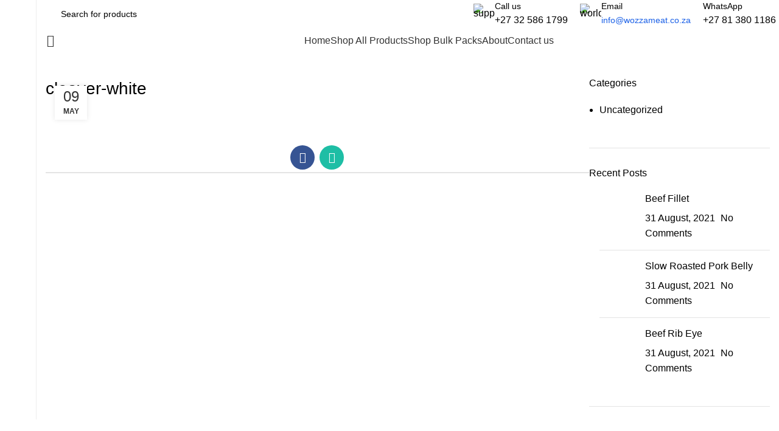

--- FILE ---
content_type: text/html; charset=UTF-8
request_url: https://wozzameat.co.za/cleaver-white/
body_size: 18987
content:
<!DOCTYPE html>
<html dir="ltr" lang="en-US" prefix="og: https://ogp.me/ns#">
<head>
	<meta charset="UTF-8">
	<link rel="profile" href="https://gmpg.org/xfn/11">
	<link rel="pingback" href="https://wozzameat.co.za/xmlrpc.php">

	<title>cleaver-white | Wozza Meat Co.</title>

		<!-- All in One SEO 4.9.3 - aioseo.com -->
	<meta name="description" content="%recipe%" />
	<meta name="robots" content="noindex, max-image-preview:large" />
	<meta name="author" content="anne"/>
	<link rel="canonical" href="https://wozzameat.co.za/cleaver-white/" />
	<meta name="generator" content="All in One SEO (AIOSEO) 4.9.3" />
		<meta property="og:locale" content="en_US" />
		<meta property="og:site_name" content="Wozza Meat Co. |" />
		<meta property="og:type" content="article" />
		<meta property="og:title" content="cleaver-white | Wozza Meat Co." />
		<meta property="og:description" content="%recipe%" />
		<meta property="og:url" content="https://wozzameat.co.za/cleaver-white/" />
		<meta property="article:published_time" content="2023-05-09T14:24:53+00:00" />
		<meta property="article:modified_time" content="2023-05-09T14:24:53+00:00" />
		<meta name="twitter:card" content="summary" />
		<meta name="twitter:title" content="cleaver-white | Wozza Meat Co." />
		<meta name="twitter:description" content="%recipe%" />
		<script type="application/ld+json" class="aioseo-schema">
			{"@context":"https:\/\/schema.org","@graph":[{"@type":"BreadcrumbList","@id":"https:\/\/wozzameat.co.za\/cleaver-white\/#breadcrumblist","itemListElement":[{"@type":"ListItem","@id":"https:\/\/wozzameat.co.za#listItem","position":1,"name":"Home","item":"https:\/\/wozzameat.co.za","nextItem":{"@type":"ListItem","@id":"https:\/\/wozzameat.co.za\/cleaver-white\/#listItem","name":"cleaver-white"}},{"@type":"ListItem","@id":"https:\/\/wozzameat.co.za\/cleaver-white\/#listItem","position":2,"name":"cleaver-white","previousItem":{"@type":"ListItem","@id":"https:\/\/wozzameat.co.za#listItem","name":"Home"}}]},{"@type":"ItemPage","@id":"https:\/\/wozzameat.co.za\/cleaver-white\/#itempage","url":"https:\/\/wozzameat.co.za\/cleaver-white\/","name":"cleaver-white | Wozza Meat Co.","description":"%recipe%","inLanguage":"en-US","isPartOf":{"@id":"https:\/\/wozzameat.co.za\/#website"},"breadcrumb":{"@id":"https:\/\/wozzameat.co.za\/cleaver-white\/#breadcrumblist"},"author":{"@id":"https:\/\/wozzameat.co.za\/author\/anne\/#author"},"creator":{"@id":"https:\/\/wozzameat.co.za\/author\/anne\/#author"},"datePublished":"2023-05-09T16:24:53+02:00","dateModified":"2023-05-09T16:24:53+02:00"},{"@type":"Organization","@id":"https:\/\/wozzameat.co.za\/#organization","name":"Wozza Meat Co.","url":"https:\/\/wozzameat.co.za\/","telephone":"+27325861799","logo":{"@type":"ImageObject","url":"https:\/\/wozzameat.co.za\/wp-content\/uploads\/2023\/05\/cleaver-white.png","@id":"https:\/\/wozzameat.co.za\/cleaver-white\/#organizationLogo"},"image":{"@id":"https:\/\/wozzameat.co.za\/cleaver-white\/#organizationLogo"}},{"@type":"Person","@id":"https:\/\/wozzameat.co.za\/author\/anne\/#author","url":"https:\/\/wozzameat.co.za\/author\/anne\/","name":"anne"},{"@type":"WebSite","@id":"https:\/\/wozzameat.co.za\/#website","url":"https:\/\/wozzameat.co.za\/","name":"Wozza Meat Co.","alternateName":"Wozza Meat Company","inLanguage":"en-US","publisher":{"@id":"https:\/\/wozzameat.co.za\/#organization"}}]}
		</script>
		<!-- All in One SEO -->

<script>window._wca = window._wca || [];</script>
<link rel='dns-prefetch' href='//stats.wp.com' />
<link rel='dns-prefetch' href='//fonts.googleapis.com' />
<link rel="alternate" type="application/rss+xml" title="Wozza Meat Co. &raquo; Feed" href="https://wozzameat.co.za/feed/" />
<link rel="alternate" type="application/rss+xml" title="Wozza Meat Co. &raquo; Comments Feed" href="https://wozzameat.co.za/comments/feed/" />
<link rel="alternate" title="oEmbed (JSON)" type="application/json+oembed" href="https://wozzameat.co.za/wp-json/oembed/1.0/embed?url=https%3A%2F%2Fwozzameat.co.za%2Fcleaver-white%2F" />
<link rel="alternate" title="oEmbed (XML)" type="text/xml+oembed" href="https://wozzameat.co.za/wp-json/oembed/1.0/embed?url=https%3A%2F%2Fwozzameat.co.za%2Fcleaver-white%2F&#038;format=xml" />
<style id='wp-img-auto-sizes-contain-inline-css' type='text/css'>
img:is([sizes=auto i],[sizes^="auto," i]){contain-intrinsic-size:3000px 1500px}
/*# sourceURL=wp-img-auto-sizes-contain-inline-css */
</style>
<link rel='stylesheet' id='wp-block-library-css' href='https://wozzameat.co.za/wp-includes/css/dist/block-library/style.min.css?ver=6.9' type='text/css' media='all' />
<style id='classic-theme-styles-inline-css' type='text/css'>
/*! This file is auto-generated */
.wp-block-button__link{color:#fff;background-color:#32373c;border-radius:9999px;box-shadow:none;text-decoration:none;padding:calc(.667em + 2px) calc(1.333em + 2px);font-size:1.125em}.wp-block-file__button{background:#32373c;color:#fff;text-decoration:none}
/*# sourceURL=/wp-includes/css/classic-themes.min.css */
</style>
<link rel='stylesheet' id='aioseo/css/src/vue/standalone/blocks/table-of-contents/global.scss-css' href='https://wozzameat.co.za/wp-content/plugins/all-in-one-seo-pack/dist/Lite/assets/css/table-of-contents/global.e90f6d47.css?ver=4.9.3' type='text/css' media='all' />
<style id='safe-svg-svg-icon-style-inline-css' type='text/css'>
.safe-svg-cover{text-align:center}.safe-svg-cover .safe-svg-inside{display:inline-block;max-width:100%}.safe-svg-cover svg{fill:currentColor;height:100%;max-height:100%;max-width:100%;width:100%}

/*# sourceURL=https://wozzameat.co.za/wp-content/plugins/safe-svg/dist/safe-svg-block-frontend.css */
</style>
<link rel='stylesheet' id='mediaelement-css' href='https://wozzameat.co.za/wp-includes/js/mediaelement/mediaelementplayer-legacy.min.css?ver=4.2.17' type='text/css' media='all' />
<link rel='stylesheet' id='wp-mediaelement-css' href='https://wozzameat.co.za/wp-includes/js/mediaelement/wp-mediaelement.min.css?ver=6.9' type='text/css' media='all' />
<style id='jetpack-sharing-buttons-style-inline-css' type='text/css'>
.jetpack-sharing-buttons__services-list{display:flex;flex-direction:row;flex-wrap:wrap;gap:0;list-style-type:none;margin:5px;padding:0}.jetpack-sharing-buttons__services-list.has-small-icon-size{font-size:12px}.jetpack-sharing-buttons__services-list.has-normal-icon-size{font-size:16px}.jetpack-sharing-buttons__services-list.has-large-icon-size{font-size:24px}.jetpack-sharing-buttons__services-list.has-huge-icon-size{font-size:36px}@media print{.jetpack-sharing-buttons__services-list{display:none!important}}.editor-styles-wrapper .wp-block-jetpack-sharing-buttons{gap:0;padding-inline-start:0}ul.jetpack-sharing-buttons__services-list.has-background{padding:1.25em 2.375em}
/*# sourceURL=https://wozzameat.co.za/wp-content/plugins/jetpack/_inc/blocks/sharing-buttons/view.css */
</style>
<style id='global-styles-inline-css' type='text/css'>
:root{--wp--preset--aspect-ratio--square: 1;--wp--preset--aspect-ratio--4-3: 4/3;--wp--preset--aspect-ratio--3-4: 3/4;--wp--preset--aspect-ratio--3-2: 3/2;--wp--preset--aspect-ratio--2-3: 2/3;--wp--preset--aspect-ratio--16-9: 16/9;--wp--preset--aspect-ratio--9-16: 9/16;--wp--preset--color--black: #000000;--wp--preset--color--cyan-bluish-gray: #abb8c3;--wp--preset--color--white: #ffffff;--wp--preset--color--pale-pink: #f78da7;--wp--preset--color--vivid-red: #cf2e2e;--wp--preset--color--luminous-vivid-orange: #ff6900;--wp--preset--color--luminous-vivid-amber: #fcb900;--wp--preset--color--light-green-cyan: #7bdcb5;--wp--preset--color--vivid-green-cyan: #00d084;--wp--preset--color--pale-cyan-blue: #8ed1fc;--wp--preset--color--vivid-cyan-blue: #0693e3;--wp--preset--color--vivid-purple: #9b51e0;--wp--preset--gradient--vivid-cyan-blue-to-vivid-purple: linear-gradient(135deg,rgb(6,147,227) 0%,rgb(155,81,224) 100%);--wp--preset--gradient--light-green-cyan-to-vivid-green-cyan: linear-gradient(135deg,rgb(122,220,180) 0%,rgb(0,208,130) 100%);--wp--preset--gradient--luminous-vivid-amber-to-luminous-vivid-orange: linear-gradient(135deg,rgb(252,185,0) 0%,rgb(255,105,0) 100%);--wp--preset--gradient--luminous-vivid-orange-to-vivid-red: linear-gradient(135deg,rgb(255,105,0) 0%,rgb(207,46,46) 100%);--wp--preset--gradient--very-light-gray-to-cyan-bluish-gray: linear-gradient(135deg,rgb(238,238,238) 0%,rgb(169,184,195) 100%);--wp--preset--gradient--cool-to-warm-spectrum: linear-gradient(135deg,rgb(74,234,220) 0%,rgb(151,120,209) 20%,rgb(207,42,186) 40%,rgb(238,44,130) 60%,rgb(251,105,98) 80%,rgb(254,248,76) 100%);--wp--preset--gradient--blush-light-purple: linear-gradient(135deg,rgb(255,206,236) 0%,rgb(152,150,240) 100%);--wp--preset--gradient--blush-bordeaux: linear-gradient(135deg,rgb(254,205,165) 0%,rgb(254,45,45) 50%,rgb(107,0,62) 100%);--wp--preset--gradient--luminous-dusk: linear-gradient(135deg,rgb(255,203,112) 0%,rgb(199,81,192) 50%,rgb(65,88,208) 100%);--wp--preset--gradient--pale-ocean: linear-gradient(135deg,rgb(255,245,203) 0%,rgb(182,227,212) 50%,rgb(51,167,181) 100%);--wp--preset--gradient--electric-grass: linear-gradient(135deg,rgb(202,248,128) 0%,rgb(113,206,126) 100%);--wp--preset--gradient--midnight: linear-gradient(135deg,rgb(2,3,129) 0%,rgb(40,116,252) 100%);--wp--preset--font-size--small: 13px;--wp--preset--font-size--medium: 20px;--wp--preset--font-size--large: 36px;--wp--preset--font-size--x-large: 42px;--wp--preset--spacing--20: 0.44rem;--wp--preset--spacing--30: 0.67rem;--wp--preset--spacing--40: 1rem;--wp--preset--spacing--50: 1.5rem;--wp--preset--spacing--60: 2.25rem;--wp--preset--spacing--70: 3.38rem;--wp--preset--spacing--80: 5.06rem;--wp--preset--shadow--natural: 6px 6px 9px rgba(0, 0, 0, 0.2);--wp--preset--shadow--deep: 12px 12px 50px rgba(0, 0, 0, 0.4);--wp--preset--shadow--sharp: 6px 6px 0px rgba(0, 0, 0, 0.2);--wp--preset--shadow--outlined: 6px 6px 0px -3px rgb(255, 255, 255), 6px 6px rgb(0, 0, 0);--wp--preset--shadow--crisp: 6px 6px 0px rgb(0, 0, 0);}:where(.is-layout-flex){gap: 0.5em;}:where(.is-layout-grid){gap: 0.5em;}body .is-layout-flex{display: flex;}.is-layout-flex{flex-wrap: wrap;align-items: center;}.is-layout-flex > :is(*, div){margin: 0;}body .is-layout-grid{display: grid;}.is-layout-grid > :is(*, div){margin: 0;}:where(.wp-block-columns.is-layout-flex){gap: 2em;}:where(.wp-block-columns.is-layout-grid){gap: 2em;}:where(.wp-block-post-template.is-layout-flex){gap: 1.25em;}:where(.wp-block-post-template.is-layout-grid){gap: 1.25em;}.has-black-color{color: var(--wp--preset--color--black) !important;}.has-cyan-bluish-gray-color{color: var(--wp--preset--color--cyan-bluish-gray) !important;}.has-white-color{color: var(--wp--preset--color--white) !important;}.has-pale-pink-color{color: var(--wp--preset--color--pale-pink) !important;}.has-vivid-red-color{color: var(--wp--preset--color--vivid-red) !important;}.has-luminous-vivid-orange-color{color: var(--wp--preset--color--luminous-vivid-orange) !important;}.has-luminous-vivid-amber-color{color: var(--wp--preset--color--luminous-vivid-amber) !important;}.has-light-green-cyan-color{color: var(--wp--preset--color--light-green-cyan) !important;}.has-vivid-green-cyan-color{color: var(--wp--preset--color--vivid-green-cyan) !important;}.has-pale-cyan-blue-color{color: var(--wp--preset--color--pale-cyan-blue) !important;}.has-vivid-cyan-blue-color{color: var(--wp--preset--color--vivid-cyan-blue) !important;}.has-vivid-purple-color{color: var(--wp--preset--color--vivid-purple) !important;}.has-black-background-color{background-color: var(--wp--preset--color--black) !important;}.has-cyan-bluish-gray-background-color{background-color: var(--wp--preset--color--cyan-bluish-gray) !important;}.has-white-background-color{background-color: var(--wp--preset--color--white) !important;}.has-pale-pink-background-color{background-color: var(--wp--preset--color--pale-pink) !important;}.has-vivid-red-background-color{background-color: var(--wp--preset--color--vivid-red) !important;}.has-luminous-vivid-orange-background-color{background-color: var(--wp--preset--color--luminous-vivid-orange) !important;}.has-luminous-vivid-amber-background-color{background-color: var(--wp--preset--color--luminous-vivid-amber) !important;}.has-light-green-cyan-background-color{background-color: var(--wp--preset--color--light-green-cyan) !important;}.has-vivid-green-cyan-background-color{background-color: var(--wp--preset--color--vivid-green-cyan) !important;}.has-pale-cyan-blue-background-color{background-color: var(--wp--preset--color--pale-cyan-blue) !important;}.has-vivid-cyan-blue-background-color{background-color: var(--wp--preset--color--vivid-cyan-blue) !important;}.has-vivid-purple-background-color{background-color: var(--wp--preset--color--vivid-purple) !important;}.has-black-border-color{border-color: var(--wp--preset--color--black) !important;}.has-cyan-bluish-gray-border-color{border-color: var(--wp--preset--color--cyan-bluish-gray) !important;}.has-white-border-color{border-color: var(--wp--preset--color--white) !important;}.has-pale-pink-border-color{border-color: var(--wp--preset--color--pale-pink) !important;}.has-vivid-red-border-color{border-color: var(--wp--preset--color--vivid-red) !important;}.has-luminous-vivid-orange-border-color{border-color: var(--wp--preset--color--luminous-vivid-orange) !important;}.has-luminous-vivid-amber-border-color{border-color: var(--wp--preset--color--luminous-vivid-amber) !important;}.has-light-green-cyan-border-color{border-color: var(--wp--preset--color--light-green-cyan) !important;}.has-vivid-green-cyan-border-color{border-color: var(--wp--preset--color--vivid-green-cyan) !important;}.has-pale-cyan-blue-border-color{border-color: var(--wp--preset--color--pale-cyan-blue) !important;}.has-vivid-cyan-blue-border-color{border-color: var(--wp--preset--color--vivid-cyan-blue) !important;}.has-vivid-purple-border-color{border-color: var(--wp--preset--color--vivid-purple) !important;}.has-vivid-cyan-blue-to-vivid-purple-gradient-background{background: var(--wp--preset--gradient--vivid-cyan-blue-to-vivid-purple) !important;}.has-light-green-cyan-to-vivid-green-cyan-gradient-background{background: var(--wp--preset--gradient--light-green-cyan-to-vivid-green-cyan) !important;}.has-luminous-vivid-amber-to-luminous-vivid-orange-gradient-background{background: var(--wp--preset--gradient--luminous-vivid-amber-to-luminous-vivid-orange) !important;}.has-luminous-vivid-orange-to-vivid-red-gradient-background{background: var(--wp--preset--gradient--luminous-vivid-orange-to-vivid-red) !important;}.has-very-light-gray-to-cyan-bluish-gray-gradient-background{background: var(--wp--preset--gradient--very-light-gray-to-cyan-bluish-gray) !important;}.has-cool-to-warm-spectrum-gradient-background{background: var(--wp--preset--gradient--cool-to-warm-spectrum) !important;}.has-blush-light-purple-gradient-background{background: var(--wp--preset--gradient--blush-light-purple) !important;}.has-blush-bordeaux-gradient-background{background: var(--wp--preset--gradient--blush-bordeaux) !important;}.has-luminous-dusk-gradient-background{background: var(--wp--preset--gradient--luminous-dusk) !important;}.has-pale-ocean-gradient-background{background: var(--wp--preset--gradient--pale-ocean) !important;}.has-electric-grass-gradient-background{background: var(--wp--preset--gradient--electric-grass) !important;}.has-midnight-gradient-background{background: var(--wp--preset--gradient--midnight) !important;}.has-small-font-size{font-size: var(--wp--preset--font-size--small) !important;}.has-medium-font-size{font-size: var(--wp--preset--font-size--medium) !important;}.has-large-font-size{font-size: var(--wp--preset--font-size--large) !important;}.has-x-large-font-size{font-size: var(--wp--preset--font-size--x-large) !important;}
:where(.wp-block-post-template.is-layout-flex){gap: 1.25em;}:where(.wp-block-post-template.is-layout-grid){gap: 1.25em;}
:where(.wp-block-term-template.is-layout-flex){gap: 1.25em;}:where(.wp-block-term-template.is-layout-grid){gap: 1.25em;}
:where(.wp-block-columns.is-layout-flex){gap: 2em;}:where(.wp-block-columns.is-layout-grid){gap: 2em;}
:root :where(.wp-block-pullquote){font-size: 1.5em;line-height: 1.6;}
/*# sourceURL=global-styles-inline-css */
</style>
<style id='woocommerce-inline-inline-css' type='text/css'>
.woocommerce form .form-row .required { visibility: visible; }
/*# sourceURL=woocommerce-inline-inline-css */
</style>
<link rel='stylesheet' id='elementor-icons-css' href='https://wozzameat.co.za/wp-content/plugins/elementor/assets/lib/eicons/css/elementor-icons.min.css?ver=5.46.0' type='text/css' media='all' />
<link rel='stylesheet' id='elementor-frontend-css' href='https://wozzameat.co.za/wp-content/uploads/elementor/css/custom-frontend.min.css?ver=1769500433' type='text/css' media='all' />
<link rel='stylesheet' id='elementor-post-22439-css' href='https://wozzameat.co.za/wp-content/uploads/elementor/css/post-22439.css?ver=1769500434' type='text/css' media='all' />
<link rel='stylesheet' id='bootstrap-css' href='https://wozzameat.co.za/wp-content/themes/woodmart/css/bootstrap-light.min.css?ver=7.5.2' type='text/css' media='all' />
<link rel='stylesheet' id='woodmart-style-css' href='https://wozzameat.co.za/wp-content/themes/woodmart/css/parts/base.min.css?ver=7.5.2' type='text/css' media='all' />
<link rel='stylesheet' id='wd-widget-recent-post-comments-css' href='https://wozzameat.co.za/wp-content/themes/woodmart/css/parts/widget-recent-post-comments.min.css?ver=7.5.2' type='text/css' media='all' />
<link rel='stylesheet' id='wd-widget-wd-recent-posts-css' href='https://wozzameat.co.za/wp-content/themes/woodmart/css/parts/widget-wd-recent-posts.min.css?ver=7.5.2' type='text/css' media='all' />
<link rel='stylesheet' id='wd-widget-nav-css' href='https://wozzameat.co.za/wp-content/themes/woodmart/css/parts/widget-nav.min.css?ver=7.5.2' type='text/css' media='all' />
<link rel='stylesheet' id='wd-widget-product-cat-css' href='https://wozzameat.co.za/wp-content/themes/woodmart/css/parts/woo-widget-product-cat.min.css?ver=7.5.2' type='text/css' media='all' />
<link rel='stylesheet' id='wd-widget-slider-price-filter-css' href='https://wozzameat.co.za/wp-content/themes/woodmart/css/parts/woo-widget-slider-price-filter.min.css?ver=7.5.2' type='text/css' media='all' />
<link rel='stylesheet' id='wd-wp-gutenberg-css' href='https://wozzameat.co.za/wp-content/themes/woodmart/css/parts/wp-gutenberg.min.css?ver=7.5.2' type='text/css' media='all' />
<link rel='stylesheet' id='wd-wpcf7-css' href='https://wozzameat.co.za/wp-content/themes/woodmart/css/parts/int-wpcf7.min.css?ver=7.5.2' type='text/css' media='all' />
<link rel='stylesheet' id='wd-elementor-base-css' href='https://wozzameat.co.za/wp-content/themes/woodmart/css/parts/int-elem-base.min.css?ver=7.5.2' type='text/css' media='all' />
<link rel='stylesheet' id='wd-elementor-pro-base-css' href='https://wozzameat.co.za/wp-content/themes/woodmart/css/parts/int-elementor-pro.min.css?ver=7.5.2' type='text/css' media='all' />
<link rel='stylesheet' id='wd-woocommerce-base-css' href='https://wozzameat.co.za/wp-content/themes/woodmart/css/parts/woocommerce-base.min.css?ver=7.5.2' type='text/css' media='all' />
<link rel='stylesheet' id='wd-mod-star-rating-css' href='https://wozzameat.co.za/wp-content/themes/woodmart/css/parts/mod-star-rating.min.css?ver=7.5.2' type='text/css' media='all' />
<link rel='stylesheet' id='wd-woo-el-track-order-css' href='https://wozzameat.co.za/wp-content/themes/woodmart/css/parts/woo-el-track-order.min.css?ver=7.5.2' type='text/css' media='all' />
<link rel='stylesheet' id='wd-woocommerce-block-notices-css' href='https://wozzameat.co.za/wp-content/themes/woodmart/css/parts/woo-mod-block-notices.min.css?ver=7.5.2' type='text/css' media='all' />
<link rel='stylesheet' id='wd-woo-gutenberg-css' href='https://wozzameat.co.za/wp-content/themes/woodmart/css/parts/woo-gutenberg.min.css?ver=7.5.2' type='text/css' media='all' />
<link rel='stylesheet' id='xts-style-header_331220-css' href='https://wozzameat.co.za/wp-content/uploads/2024/09/xts-header_331220-1726740181.css?ver=7.5.2' type='text/css' media='all' />
<link rel='stylesheet' id='xts-style-theme_settings_default-css' href='https://wozzameat.co.za/wp-content/uploads/2026/01/xts-theme_settings_default-1768825171.css?ver=7.5.2' type='text/css' media='all' />
<link rel='stylesheet' id='xts-google-fonts-css' href='https://fonts.googleapis.com/css?family=Open+Sans%3A400%2C600%7CLexend+Deca%3A400%2C600%2C500%2C700&#038;ver=7.5.2' type='text/css' media='all' />
<link rel='stylesheet' id='elementor-gf-local-roboto-css' href='https://wozzameat.co.za/wp-content/uploads/elementor/google-fonts/css/roboto.css?ver=1742266993' type='text/css' media='all' />
<link rel='stylesheet' id='elementor-gf-local-robotoslab-css' href='https://wozzameat.co.za/wp-content/uploads/elementor/google-fonts/css/robotoslab.css?ver=1742267006' type='text/css' media='all' />
<script type="text/javascript" src="https://wozzameat.co.za/wp-includes/js/jquery/jquery.min.js?ver=3.7.1" id="jquery-core-js"></script>
<script type="text/javascript" src="https://wozzameat.co.za/wp-includes/js/jquery/jquery-migrate.min.js?ver=3.4.1" id="jquery-migrate-js"></script>
<script type="text/javascript" src="https://wozzameat.co.za/wp-content/plugins/woocommerce/assets/js/jquery-blockui/jquery.blockUI.min.js?ver=2.7.0-wc.10.4.3" id="wc-jquery-blockui-js" defer="defer" data-wp-strategy="defer"></script>
<script type="text/javascript" id="wc-add-to-cart-js-extra">
/* <![CDATA[ */
var wc_add_to_cart_params = {"ajax_url":"/wp-admin/admin-ajax.php","wc_ajax_url":"/?wc-ajax=%%endpoint%%","i18n_view_cart":"View cart","cart_url":"https://wozzameat.co.za/cart/","is_cart":"","cart_redirect_after_add":"no"};
//# sourceURL=wc-add-to-cart-js-extra
/* ]]> */
</script>
<script type="text/javascript" src="https://wozzameat.co.za/wp-content/plugins/woocommerce/assets/js/frontend/add-to-cart.min.js?ver=10.4.3" id="wc-add-to-cart-js" defer="defer" data-wp-strategy="defer"></script>
<script type="text/javascript" src="https://wozzameat.co.za/wp-content/plugins/woocommerce/assets/js/js-cookie/js.cookie.min.js?ver=2.1.4-wc.10.4.3" id="wc-js-cookie-js" defer="defer" data-wp-strategy="defer"></script>
<script type="text/javascript" id="woocommerce-js-extra">
/* <![CDATA[ */
var woocommerce_params = {"ajax_url":"/wp-admin/admin-ajax.php","wc_ajax_url":"/?wc-ajax=%%endpoint%%","i18n_password_show":"Show password","i18n_password_hide":"Hide password"};
//# sourceURL=woocommerce-js-extra
/* ]]> */
</script>
<script type="text/javascript" src="https://wozzameat.co.za/wp-content/plugins/woocommerce/assets/js/frontend/woocommerce.min.js?ver=10.4.3" id="woocommerce-js" defer="defer" data-wp-strategy="defer"></script>
<script type="text/javascript" src="https://stats.wp.com/s-202605.js" id="woocommerce-analytics-js" defer="defer" data-wp-strategy="defer"></script>
<script type="text/javascript" src="https://wozzameat.co.za/wp-content/themes/woodmart/js/libs/device.min.js?ver=7.5.2" id="wd-device-library-js"></script>
<script type="text/javascript" src="https://wozzameat.co.za/wp-content/themes/woodmart/js/scripts/global/scrollBar.min.js?ver=7.5.2" id="wd-scrollbar-js"></script>
<link rel="https://api.w.org/" href="https://wozzameat.co.za/wp-json/" /><link rel="alternate" title="JSON" type="application/json" href="https://wozzameat.co.za/wp-json/wp/v2/media/71821" /><link rel="EditURI" type="application/rsd+xml" title="RSD" href="https://wozzameat.co.za/xmlrpc.php?rsd" />
<meta name="generator" content="WordPress 6.9" />
<meta name="generator" content="WooCommerce 10.4.3" />
<link rel='shortlink' href='https://wozzameat.co.za/?p=71821' />
	<style>img#wpstats{display:none}</style>
		<meta name="theme-color" content="rgb(0,0,0)">					<meta name="viewport" content="width=device-width, initial-scale=1.0, maximum-scale=1.0, user-scalable=no">
										<noscript><style>.woocommerce-product-gallery{ opacity: 1 !important; }</style></noscript>
	<meta name="generator" content="Elementor 3.34.3; features: additional_custom_breakpoints; settings: css_print_method-external, google_font-enabled, font_display-auto">
<style type="text/css">.recentcomments a{display:inline !important;padding:0 !important;margin:0 !important;}</style>			<style>
				.e-con.e-parent:nth-of-type(n+4):not(.e-lazyloaded):not(.e-no-lazyload),
				.e-con.e-parent:nth-of-type(n+4):not(.e-lazyloaded):not(.e-no-lazyload) * {
					background-image: none !important;
				}
				@media screen and (max-height: 1024px) {
					.e-con.e-parent:nth-of-type(n+3):not(.e-lazyloaded):not(.e-no-lazyload),
					.e-con.e-parent:nth-of-type(n+3):not(.e-lazyloaded):not(.e-no-lazyload) * {
						background-image: none !important;
					}
				}
				@media screen and (max-height: 640px) {
					.e-con.e-parent:nth-of-type(n+2):not(.e-lazyloaded):not(.e-no-lazyload),
					.e-con.e-parent:nth-of-type(n+2):not(.e-lazyloaded):not(.e-no-lazyload) * {
						background-image: none !important;
					}
				}
			</style>
			<link rel="icon" href="https://wozzameat.co.za/wp-content/uploads/2023/05/cropped-favicon-32x32.png" sizes="32x32" />
<link rel="icon" href="https://wozzameat.co.za/wp-content/uploads/2023/05/cropped-favicon-192x192.png" sizes="192x192" />
<link rel="apple-touch-icon" href="https://wozzameat.co.za/wp-content/uploads/2023/05/cropped-favicon-180x180.png" />
<meta name="msapplication-TileImage" content="https://wozzameat.co.za/wp-content/uploads/2023/05/cropped-favicon-270x270.png" />
<style>
		
		</style>			<link rel="stylesheet" id="wd-mod-nav-vertical-css" href="https://wozzameat.co.za/wp-content/themes/woodmart/css/parts/mod-nav-vertical.min.css?ver=7.5.2" type="text/css" media="all" /> 						<link rel="stylesheet" id="wd-sticky-nav-css" href="https://wozzameat.co.za/wp-content/themes/woodmart/css/parts/opt-sticky-nav.min.css?ver=7.5.2" type="text/css" media="all" /> 			</head>

<body class="attachment wp-singular attachment-template-default single single-attachment postid-71821 attachmentid-71821 attachment-png wp-custom-logo wp-theme-woodmart theme-woodmart woocommerce-no-js wrapper-custom  categories-accordion-on woodmart-ajax-shop-on offcanvas-sidebar-mobile offcanvas-sidebar-tablet sticky-toolbar-on wd-sticky-nav-enabled elementor-default elementor-kit-22439">
			<script type="text/javascript" id="wd-flicker-fix">// Flicker fix.</script>	
				<div class="wd-sticky-nav wd-hide-md">
				<div class="wd-sticky-nav-title">
					<span>
						Menu					</span>
				</div>

				<ul id="menu-side" class="menu wd-nav wd-nav-vertical wd-nav-sticky"><li id="menu-item-74494" class="menu-item menu-item-type-taxonomy menu-item-object-product_cat menu-item-has-children menu-item-74494 item-level-0 menu-simple-dropdown wd-event-hover" ><a href="https://wozzameat.co.za/product-category/beef/" class="woodmart-nav-link"><span class="nav-link-text">Beef</span></a><div class="color-scheme-dark wd-design-default wd-dropdown-menu wd-dropdown"><div class="container">
<ul class="wd-sub-menu color-scheme-dark">
	<li id="menu-item-74608" class="menu-item menu-item-type-taxonomy menu-item-object-product_cat menu-item-74608 item-level-1 wd-event-hover" ><a href="https://wozzameat.co.za/product-category/beef/steaks/" class="woodmart-nav-link">Steaks</a></li>
	<li id="menu-item-74614" class="menu-item menu-item-type-taxonomy menu-item-object-product_cat menu-item-74614 item-level-1 wd-event-hover" ><a href="https://wozzameat.co.za/product-category/beef/roasts/" class="woodmart-nav-link">Roasts</a></li>
	<li id="menu-item-74607" class="menu-item menu-item-type-taxonomy menu-item-object-product_cat menu-item-74607 item-level-1 wd-event-hover" ><a href="https://wozzameat.co.za/product-category/beef/boerewors/" class="woodmart-nav-link">Mince, Burgers &amp; Boerewors</a></li>
</ul>
</div>
</div>
</li>
<li id="menu-item-74498" class="menu-item menu-item-type-taxonomy menu-item-object-product_cat menu-item-74498 item-level-0 menu-simple-dropdown wd-event-hover" ><a href="https://wozzameat.co.za/product-category/biltong/" class="woodmart-nav-link"><span class="nav-link-text">Biltong</span></a></li>
<li id="menu-item-74500" class="menu-item menu-item-type-taxonomy menu-item-object-product_cat menu-item-74500 item-level-0 menu-simple-dropdown wd-event-hover" ><a href="https://wozzameat.co.za/product-category/braai/" class="woodmart-nav-link"><span class="nav-link-text">Braai</span></a></li>
<li id="menu-item-74577" class="menu-item menu-item-type-taxonomy menu-item-object-product_cat menu-item-74577 item-level-0 menu-simple-dropdown wd-event-hover" ><a href="https://wozzameat.co.za/product-category/family-packs/" class="woodmart-nav-link"><span class="nav-link-text">Bulk Packs</span></a></li>
<li id="menu-item-74497" class="menu-item menu-item-type-taxonomy menu-item-object-product_cat menu-item-has-children menu-item-74497 item-level-0 menu-simple-dropdown wd-event-hover" ><a href="https://wozzameat.co.za/product-category/chicken/" class="woodmart-nav-link"><span class="nav-link-text">Chicken</span></a><div class="color-scheme-dark wd-design-default wd-dropdown-menu wd-dropdown"><div class="container">
<ul class="wd-sub-menu color-scheme-dark">
	<li id="menu-item-74606" class="menu-item menu-item-type-taxonomy menu-item-object-product_cat menu-item-74606 item-level-1 wd-event-hover" ><a href="https://wozzameat.co.za/product-category/chicken/free-range/" class="woodmart-nav-link">Free Range</a></li>
	<li id="menu-item-74605" class="menu-item menu-item-type-taxonomy menu-item-object-product_cat menu-item-74605 item-level-1 wd-event-hover" ><a href="https://wozzameat.co.za/product-category/chicken/fresh/" class="woodmart-nav-link">Fresh</a></li>
</ul>
</div>
</div>
</li>
<li id="menu-item-74578" class="menu-item menu-item-type-taxonomy menu-item-object-product_cat menu-item-74578 item-level-0 menu-simple-dropdown wd-event-hover" ><a href="https://wozzameat.co.za/product-category/deli-cold-meats/" class="woodmart-nav-link"><span class="nav-link-text">Deli / Cold Meats</span></a></li>
<li id="menu-item-74495" class="menu-item menu-item-type-taxonomy menu-item-object-product_cat menu-item-74495 item-level-0 menu-simple-dropdown wd-event-hover" ><a href="https://wozzameat.co.za/product-category/lamb/" class="woodmart-nav-link"><span class="nav-link-text">Lamb</span></a></li>
<li id="menu-item-74496" class="menu-item menu-item-type-taxonomy menu-item-object-product_cat menu-item-has-children menu-item-74496 item-level-0 menu-simple-dropdown wd-event-hover" ><a href="https://wozzameat.co.za/product-category/pork/" class="woodmart-nav-link"><span class="nav-link-text">Pork</span></a><div class="color-scheme-dark wd-design-default wd-dropdown-menu wd-dropdown"><div class="container">
<ul class="wd-sub-menu color-scheme-dark">
	<li id="menu-item-74611" class="menu-item menu-item-type-taxonomy menu-item-object-product_cat menu-item-74611 item-level-1 wd-event-hover" ><a href="https://wozzameat.co.za/product-category/pork/steaks-pork/" class="woodmart-nav-link">Steaks &amp; Chops</a></li>
	<li id="menu-item-74604" class="menu-item menu-item-type-taxonomy menu-item-object-product_cat menu-item-74604 item-level-1 wd-event-hover" ><a href="https://wozzameat.co.za/product-category/beef/roasts/" class="woodmart-nav-link">Roasts</a></li>
	<li id="menu-item-74602" class="menu-item menu-item-type-taxonomy menu-item-object-product_cat menu-item-74602 item-level-1 wd-event-hover" ><a href="https://wozzameat.co.za/product-category/pork/everything-else/" class="woodmart-nav-link">Everything Else Pork</a></li>
</ul>
</div>
</div>
</li>
<li id="menu-item-74580" class="menu-item menu-item-type-taxonomy menu-item-object-product_cat menu-item-74580 item-level-0 menu-simple-dropdown wd-event-hover" ><a href="https://wozzameat.co.za/product-category/smoked/" class="woodmart-nav-link"><span class="nav-link-text">Smoked</span></a></li>
<li id="menu-item-74581" class="menu-item menu-item-type-taxonomy menu-item-object-product_cat menu-item-74581 item-level-0 menu-simple-dropdown wd-event-hover" ><a href="https://wozzameat.co.za/product-category/wagyu/" class="woodmart-nav-link"><span class="nav-link-text">Wagyu</span></a></li>
<li id="menu-item-74499" class="menu-item menu-item-type-taxonomy menu-item-object-product_cat menu-item-74499 item-level-0 menu-simple-dropdown wd-event-hover" ><a href="https://wozzameat.co.za/product-category/marinades-sauces/" class="woodmart-nav-link"><span class="nav-link-text">Marinades &amp; Sauces</span></a></li>
<li id="menu-item-74501" class="menu-item menu-item-type-taxonomy menu-item-object-product_cat menu-item-74501 item-level-0 menu-simple-dropdown wd-event-hover" ><a href="https://wozzameat.co.za/product-category/oils/" class="woodmart-nav-link"><span class="nav-link-text">Oils, Pickles &amp; Eggs</span></a></li>
<li id="menu-item-74579" class="menu-item menu-item-type-taxonomy menu-item-object-product_cat menu-item-74579 item-level-0 menu-simple-dropdown wd-event-hover" ><a href="https://wozzameat.co.za/product-category/rubs-spices/" class="woodmart-nav-link"><span class="nav-link-text">Rubs &amp; Spices</span></a></li>
<li id="menu-item-75977" class="menu-item menu-item-type-post_type menu-item-object-page menu-item-75977 item-level-0 menu-simple-dropdown wd-event-hover" ><a href="https://wozzameat.co.za/spit-braai/" class="woodmart-nav-link"><span class="nav-link-text">Spit Braai</span></a></li>
</ul>							</div>
		
	<div class="website-wrapper">
									<header class="whb-header whb-header_331220 whb-sticky-shadow whb-scroll-stick whb-sticky-real">
								<link rel="stylesheet" id="wd-header-base-css" href="https://wozzameat.co.za/wp-content/themes/woodmart/css/parts/header-base.min.css?ver=7.5.2" type="text/css" media="all" /> 						<link rel="stylesheet" id="wd-mod-tools-css" href="https://wozzameat.co.za/wp-content/themes/woodmart/css/parts/mod-tools.min.css?ver=7.5.2" type="text/css" media="all" /> 			<div class="whb-main-header">
	
<div class="whb-row whb-general-header whb-not-sticky-row whb-without-bg whb-without-border whb-color-dark whb-flex-flex-middle">
	<div class="container">
		<div class="whb-flex-row whb-general-header-inner">
			<div class="whb-column whb-col-left whb-visible-lg">
	<div class="site-logo">
	<a href="https://wozzameat.co.za/" class="wd-logo wd-main-logo" rel="home" aria-label="Site logo">
		<img fetchpriority="high" width="1254" height="317" src="https://wozzameat.co.za/wp-content/uploads/2020/05/cropped-WozzaMeat-Logo-Landscape-03-e1589997275348.png" class="attachment-full size-full" alt="" style="max-width:200px;" decoding="async" srcset="https://wozzameat.co.za/wp-content/uploads/2020/05/cropped-WozzaMeat-Logo-Landscape-03-e1589997275348.png 1254w, https://wozzameat.co.za/wp-content/uploads/2020/05/cropped-WozzaMeat-Logo-Landscape-03-e1589997275348-150x38.png 150w, https://wozzameat.co.za/wp-content/uploads/2020/05/cropped-WozzaMeat-Logo-Landscape-03-e1589997275348-1200x303.png 1200w, https://wozzameat.co.za/wp-content/uploads/2020/05/cropped-WozzaMeat-Logo-Landscape-03-e1589997275348-300x76.png 300w, https://wozzameat.co.za/wp-content/uploads/2020/05/cropped-WozzaMeat-Logo-Landscape-03-e1589997275348-1024x259.png 1024w, https://wozzameat.co.za/wp-content/uploads/2020/05/cropped-WozzaMeat-Logo-Landscape-03-e1589997275348-768x194.png 768w, https://wozzameat.co.za/wp-content/uploads/2020/05/cropped-WozzaMeat-Logo-Landscape-03-e1589997275348-500x126.png 500w, https://wozzameat.co.za/wp-content/uploads/2020/05/cropped-WozzaMeat-Logo-Landscape-03-e1589997275348-690x174.png 690w" sizes="(max-width: 1254px) 100vw, 1254px" />	</a>
	</div>
</div>
<div class="whb-column whb-col-center whb-visible-lg">
	<div class="whb-space-element " style="width:20px;"></div>			<link rel="stylesheet" id="wd-header-search-css" href="https://wozzameat.co.za/wp-content/themes/woodmart/css/parts/header-el-search.min.css?ver=7.5.2" type="text/css" media="all" /> 						<link rel="stylesheet" id="wd-header-search-form-css" href="https://wozzameat.co.za/wp-content/themes/woodmart/css/parts/header-el-search-form.min.css?ver=7.5.2" type="text/css" media="all" /> 						<link rel="stylesheet" id="wd-wd-search-results-css" href="https://wozzameat.co.za/wp-content/themes/woodmart/css/parts/wd-search-results.min.css?ver=7.5.2" type="text/css" media="all" /> 						<link rel="stylesheet" id="wd-wd-search-form-css" href="https://wozzameat.co.za/wp-content/themes/woodmart/css/parts/wd-search-form.min.css?ver=7.5.2" type="text/css" media="all" /> 						<div class="wd-search-form wd-header-search-form wd-display-form whb-1yjd6g8pvqgh79uo6oce">
				
				
				<form role="search" method="get" class="searchform  wd-style-with-bg-2 wd-cat-style-bordered woodmart-ajax-search" action="https://wozzameat.co.za/"  data-thumbnail="1" data-price="1" data-post_type="product" data-count="20" data-sku="0" data-symbols_count="3">
					<input type="text" class="s" placeholder="Search for products" value="" name="s" aria-label="Search" title="Search for products" required/>
					<input type="hidden" name="post_type" value="product">
										<button type="submit" class="searchsubmit">
						<span>
							Search						</span>
											</button>
				</form>

				
				
									<div class="search-results-wrapper">
						<div class="wd-dropdown-results wd-scroll wd-dropdown">
							<div class="wd-scroll-content"></div>
						</div>
					</div>
				
				
							</div>
		<div class="whb-space-element " style="width:20px;"></div></div>
<div class="whb-column whb-col-right whb-visible-lg">
				<link rel="stylesheet" id="wd-header-elements-base-css" href="https://wozzameat.co.za/wp-content/themes/woodmart/css/parts/header-el-base.min.css?ver=7.5.2" type="text/css" media="all" /> 						<link rel="stylesheet" id="wd-info-box-css" href="https://wozzameat.co.za/wp-content/themes/woodmart/css/parts/el-info-box.min.css?ver=7.5.2" type="text/css" media="all" /> 						<div class="info-box-wrapper  whb-pib2kc048q2n444im8gr">
				<div id="wd-69790f84e1487" class=" wd-info-box text-left box-icon-align-left box-style-base color-scheme- wd-bg-none wd-items-middle">
											<div class="box-icon-wrapper  box-with-icon box-icon-simple">
							<div class="info-box-icon">

							
																	<div class="info-svg-wrapper" style="width: 35px;height: 35px;"><img  src="https://wozzameat.co.za/wp-content/uploads/2023/02/support.svg" title="support" width="35" height="35"></div>															
							</div>
						</div>
										<div class="info-box-content">
												<div class="info-box-inner set-cont-mb-s reset-last-child"><h6 style="margin-bottom: 0; font-size: 14px;">Call us</h6>
<p>+27 32 586 1799</p>
</div>

											</div>

					
									</div>
			</div>
		<div class="whb-space-element " style="width:20px;"></div>			<div class="info-box-wrapper  whb-ao9406ic08x1lus1h7zu">
				<div id="wd-69790f84e27ab" class=" wd-info-box text-left box-icon-align-left box-style-base color-scheme- wd-bg-none wd-items-middle">
											<div class="box-icon-wrapper  box-with-icon box-icon-simple">
							<div class="info-box-icon">

							
																	<div class="info-svg-wrapper" style="width: 35px;height: 35px;"><img  src="https://wozzameat.co.za/wp-content/uploads/2023/02/worldwide.svg" title="worldwide" width="35" height="35"></div>															
							</div>
						</div>
										<div class="info-box-content">
												<div class="info-box-inner set-cont-mb-s reset-last-child"><h6 style="margin-bottom: 0; font-size: 14px;">Email</h6>
<p><span style="color: #1c61e7; font-size: 14px;">info@wozzameat.co.za</span></p>
</div>

											</div>

					
									</div>
			</div>
		<div class="whb-space-element " style="width:20px;"></div>			<div class="info-box-wrapper  whb-rd93ypshi53qlmu678ho">
				<div id="wd-69790f84e2ce4" class=" wd-info-box text-left box-icon-align-left box-style-base color-scheme- wd-bg-none wd-items-middle">
											<div class="box-icon-wrapper  box-with-icon box-icon-simple">
							<div class="info-box-icon">

							
																	<img loading="lazy" width="35" height="35" src="https://wozzameat.co.za/wp-content/uploads/2024/09/1384007-35x35.png" class="attachment-35x35 size-35x35" alt="" decoding="async" srcset="https://wozzameat.co.za/wp-content/uploads/2024/09/1384007-35x35.png 35w, https://wozzameat.co.za/wp-content/uploads/2024/09/1384007.png 128w" sizes="(max-width: 35px) 100vw, 35px" />															
							</div>
						</div>
										<div class="info-box-content">
												<div class="info-box-inner set-cont-mb-s reset-last-child"><h6 style="margin-bottom: 0; font-size: 14px;">WhatsApp</h6>
<p>+27 81 380 1186</p>
</div>

											</div>

											<a class="wd-info-box-link wd-fill" aria-label="Infobox link" href="https://wa.me/+27813801186" title="" target="_blank"></a>
					
									</div>
			</div>
		</div>
<div class="whb-column whb-mobile-left whb-hidden-lg">
				<link rel="stylesheet" id="wd-header-mobile-nav-dropdown-css" href="https://wozzameat.co.za/wp-content/themes/woodmart/css/parts/header-el-mobile-nav-dropdown.min.css?ver=7.5.2" type="text/css" media="all" /> 			<div class="wd-tools-element wd-header-mobile-nav wd-style-icon wd-design-1 whb-2pcq59rrgv7khz6hxoix">
	<a href="#" rel="nofollow" aria-label="Open mobile menu">
		
		<span class="wd-tools-icon">
					</span>

		<span class="wd-tools-text">Menu</span>

			</a>
</div><!--END wd-header-mobile-nav--></div>
<div class="whb-column whb-mobile-center whb-hidden-lg">
	<div class="site-logo">
	<a href="https://wozzameat.co.za/" class="wd-logo wd-main-logo" rel="home" aria-label="Site logo">
		<img loading="lazy" width="1254" height="317" src="https://wozzameat.co.za/wp-content/uploads/2020/05/cropped-WozzaMeat-Logo-Landscape-03-e1589997275348.png" class="attachment-full size-full" alt="" style="max-width:180px;" decoding="async" srcset="https://wozzameat.co.za/wp-content/uploads/2020/05/cropped-WozzaMeat-Logo-Landscape-03-e1589997275348.png 1254w, https://wozzameat.co.za/wp-content/uploads/2020/05/cropped-WozzaMeat-Logo-Landscape-03-e1589997275348-150x38.png 150w, https://wozzameat.co.za/wp-content/uploads/2020/05/cropped-WozzaMeat-Logo-Landscape-03-e1589997275348-1200x303.png 1200w, https://wozzameat.co.za/wp-content/uploads/2020/05/cropped-WozzaMeat-Logo-Landscape-03-e1589997275348-300x76.png 300w, https://wozzameat.co.za/wp-content/uploads/2020/05/cropped-WozzaMeat-Logo-Landscape-03-e1589997275348-1024x259.png 1024w, https://wozzameat.co.za/wp-content/uploads/2020/05/cropped-WozzaMeat-Logo-Landscape-03-e1589997275348-768x194.png 768w, https://wozzameat.co.za/wp-content/uploads/2020/05/cropped-WozzaMeat-Logo-Landscape-03-e1589997275348-500x126.png 500w, https://wozzameat.co.za/wp-content/uploads/2020/05/cropped-WozzaMeat-Logo-Landscape-03-e1589997275348-690x174.png 690w" sizes="(max-width: 1254px) 100vw, 1254px" />	</a>
	</div>
</div>
<div class="whb-column whb-mobile-right whb-hidden-lg">
				<link rel="stylesheet" id="wd-woo-mod-login-form-css" href="https://wozzameat.co.za/wp-content/themes/woodmart/css/parts/woo-mod-login-form.min.css?ver=7.5.2" type="text/css" media="all" /> 						<link rel="stylesheet" id="wd-header-my-account-css" href="https://wozzameat.co.za/wp-content/themes/woodmart/css/parts/header-el-my-account.min.css?ver=7.5.2" type="text/css" media="all" /> 			<div class="wd-header-my-account wd-tools-element wd-event-hover wd-design-1 wd-account-style-icon login-side-opener whb-hehq7b9i6crxiw1rjzt3">
			<a href="https://wozzameat.co.za/my-account/" title="My account">
			
				<span class="wd-tools-icon">
									</span>
				<span class="wd-tools-text">
				Login / Register			</span>

					</a>

			</div>
</div>
		</div>
	</div>
</div>

<div class="whb-row whb-header-bottom whb-sticky-row whb-with-bg whb-without-border whb-color-light whb-flex-flex-middle">
	<div class="container">
		<div class="whb-flex-row whb-header-bottom-inner">
			<div class="whb-column whb-col-left whb-visible-lg">
				<link rel="stylesheet" id="wd-mod-tools-design-8-css" href="https://wozzameat.co.za/wp-content/themes/woodmart/css/parts/mod-tools-design-8.min.css?ver=7.5.2" type="text/css" media="all" /> 			<div class="wd-tools-element wd-header-sticky-nav wd-style-text wd-design-8 wd-event-hover whb-z4o6eqi1znmtf82f1h6b">
	<a href="#" rel="nofollow" aria-label="Open sticky navigation">
					<span class="wd-tools-inner">
		
		<span class="wd-tools-icon">
					</span>

		<span class="wd-tools-text">Shopping Aisles</span>

					</span>
			</a>
</div>
</div>
<div class="whb-column whb-col-center whb-visible-lg">
	<div class="wd-header-nav wd-header-main-nav text-center wd-design-1" role="navigation" aria-label="Main navigation">
	<ul id="menu-main-header" class="menu wd-nav wd-nav-main wd-style-separated wd-gap-s"><li id="menu-item-74452" class="menu-item menu-item-type-post_type menu-item-object-page menu-item-home menu-item-74452 item-level-0 menu-simple-dropdown wd-event-hover" ><a href="https://wozzameat.co.za/" class="woodmart-nav-link"><span class="nav-link-text">Home</span></a></li>
<li id="menu-item-74559" class="menu-item menu-item-type-post_type menu-item-object-page menu-item-74559 item-level-0 menu-simple-dropdown wd-event-hover" ><a href="https://wozzameat.co.za/shop/" class="woodmart-nav-link"><span class="nav-link-text">Shop All Products</span></a></li>
<li id="menu-item-74560" class="menu-item menu-item-type-taxonomy menu-item-object-product_cat menu-item-74560 item-level-0 menu-simple-dropdown wd-event-hover" ><a href="https://wozzameat.co.za/product-category/family-packs/" class="woodmart-nav-link"><span class="nav-link-text">Shop Bulk Packs</span></a></li>
<li id="menu-item-74556" class="menu-item menu-item-type-post_type menu-item-object-page menu-item-74556 item-level-0 menu-simple-dropdown wd-event-hover" ><a href="https://wozzameat.co.za/about/" class="woodmart-nav-link"><span class="nav-link-text">About</span></a></li>
<li id="menu-item-74398" class="menu-item menu-item-type-post_type menu-item-object-page menu-item-74398 item-level-0 menu-simple-dropdown wd-event-hover" ><a href="https://wozzameat.co.za/our-contacts/" class="woodmart-nav-link"><span class="nav-link-text">Contact us</span></a></li>
</ul></div><!--END MAIN-NAV-->
</div>
<div class="whb-column whb-col-right whb-visible-lg">
	<div class="wd-header-my-account wd-tools-element wd-event-hover wd-design-7 wd-account-style-icon login-side-opener whb-7qrb5r43fmh57lkx4dry">
			<a href="https://wozzameat.co.za/my-account/" title="My account">
			
				<span class="wd-tools-icon">
									</span>
				<span class="wd-tools-text">
				Login / Register			</span>

					</a>

			</div>
			<link rel="stylesheet" id="wd-header-cart-side-css" href="https://wozzameat.co.za/wp-content/themes/woodmart/css/parts/header-el-cart-side.min.css?ver=7.5.2" type="text/css" media="all" /> 						<link rel="stylesheet" id="wd-header-cart-css" href="https://wozzameat.co.za/wp-content/themes/woodmart/css/parts/header-el-cart.min.css?ver=7.5.2" type="text/css" media="all" /> 						<link rel="stylesheet" id="wd-widget-shopping-cart-css" href="https://wozzameat.co.za/wp-content/themes/woodmart/css/parts/woo-widget-shopping-cart.min.css?ver=7.5.2" type="text/css" media="all" /> 						<link rel="stylesheet" id="wd-widget-product-list-css" href="https://wozzameat.co.za/wp-content/themes/woodmart/css/parts/woo-widget-product-list.min.css?ver=7.5.2" type="text/css" media="all" /> 			
<div class="wd-header-cart wd-tools-element wd-design-7 cart-widget-opener wd-style-text whb-eyi35wj5v52my2hec8de">
	<a href="https://wozzameat.co.za/cart/" title="Shopping cart">
		
			<span class="wd-tools-icon">
															<span class="wd-cart-number wd-tools-count">0 <span>items</span></span>
									</span>
			<span class="wd-tools-text">
				
										<span class="wd-cart-subtotal"><span class="woocommerce-Price-amount amount"><bdi><span class="woocommerce-Price-currencySymbol">&#82;</span>0.00</bdi></span></span>
					</span>

			</a>
	</div>
</div>
<div class="whb-column whb-col-mobile whb-hidden-lg">
				<div class="wd-search-form wd-header-search-form-mobile wd-display-form whb-kv1cizir1p1hjpwwydal">
				
				
				<form role="search" method="get" class="searchform  wd-style-with-bg-2 wd-cat-style-bordered woodmart-ajax-search" action="https://wozzameat.co.za/"  data-thumbnail="1" data-price="1" data-post_type="product" data-count="20" data-sku="0" data-symbols_count="3">
					<input type="text" class="s" placeholder="Search for products" value="" name="s" aria-label="Search" title="Search for products" required/>
					<input type="hidden" name="post_type" value="product">
										<button type="submit" class="searchsubmit">
						<span>
							Search						</span>
											</button>
				</form>

				
				
									<div class="search-results-wrapper">
						<div class="wd-dropdown-results wd-scroll wd-dropdown">
							<div class="wd-scroll-content"></div>
						</div>
					</div>
				
				
							</div>
		</div>
		</div>
	</div>
</div>
</div>
				</header>
			
								<div class="main-page-wrapper">
		
		
		<!-- MAIN CONTENT AREA -->
				<div class="container">
			<div class="row content-layout-wrapper align-items-start">
				
<div class="site-content col-lg-9 col-12 col-md-9" role="main">

				
			
<article id="post-71821" class="post-single-page post-71821 attachment type-attachment status-inherit hentry">
	<div class="article-inner">
					
							<h1 class="wd-entities-title title post-title">cleaver-white</h1>
			
							<div class="entry-meta wd-entry-meta">
								<ul class="entry-meta-list">
							</ul>
						</div><!-- .entry-meta -->
								<header class="entry-header">
				
												<div class="post-date wd-post-date wd-style-with-bg">
				<span class="post-date-day">
					09				</span>
				<span class="post-date-month">
					May				</span>
			</div>
						
			</header><!-- .entry-header -->

		<div class="article-body-container">
			
							
				                    <div class="entry-content wd-entry-content">
						<p class="attachment"><a href='https://wozzameat.co.za/wp-content/uploads/2023/05/cleaver-white.png'><img loading="lazy" decoding="async" width="300" height="300" src="https://wozzameat.co.za/wp-content/uploads/2023/05/cleaver-white-300x300.png" class="attachment-medium size-medium" alt="" srcset="https://wozzameat.co.za/wp-content/uploads/2023/05/cleaver-white-300x300.png 300w, https://wozzameat.co.za/wp-content/uploads/2023/05/cleaver-white-150x150.png 150w, https://wozzameat.co.za/wp-content/uploads/2023/05/cleaver-white-50x50.png 50w, https://wozzameat.co.za/wp-content/uploads/2023/05/cleaver-white-100x100.png 100w, https://wozzameat.co.za/wp-content/uploads/2023/05/cleaver-white.png 500w" sizes="(max-width: 300px) 100vw, 300px" /></a></p>

											</div><!-- .entry-content -->
				
							
			
					</div>
	</div>
</article><!-- #post -->



			<div class="wd-single-footer">					<div class="single-post-social">
									<link rel="stylesheet" id="wd-social-icons-css" href="https://wozzameat.co.za/wp-content/themes/woodmart/css/parts/el-social-icons.min.css?ver=7.5.2" type="text/css" media="all" /> 			
			<div class=" wd-social-icons icons-design-colored icons-size-default color-scheme-dark social-share social-form-circle text-center">

				
									<a rel="noopener noreferrer nofollow" href="https://www.facebook.com/sharer/sharer.php?u=https://wozzameat.co.za/cleaver-white/" target="_blank" class=" wd-social-icon social-facebook" aria-label="Facebook social link">
						<span class="wd-icon"></span>
											</a>
				
				
				
				
				
				
				
				
				
				
				
				
				
				
				
				
									<a rel="noopener noreferrer nofollow" href="https://api.whatsapp.com/send?text=https%3A%2F%2Fwozzameat.co.za%2Fcleaver-white%2F" target="_blank" class="whatsapp-desktop  wd-social-icon social-whatsapp" aria-label="WhatsApp social link">
						<span class="wd-icon"></span>
											</a>
					
					<a rel="noopener noreferrer nofollow" href="whatsapp://send?text=https%3A%2F%2Fwozzameat.co.za%2Fcleaver-white%2F" target="_blank" class="whatsapp-mobile  wd-social-icon social-whatsapp" aria-label="WhatsApp social link">
						<span class="wd-icon"></span>
											</a>
				
								
								
				
				
								
				
			</div>

							</div>
				</div>

						<link rel="stylesheet" id="wd-page-navigation-css" href="https://wozzameat.co.za/wp-content/themes/woodmart/css/parts/mod-page-navigation.min.css?ver=7.5.2" type="text/css" media="all" /> 					<div class="wd-page-nav">
				 					<div class="wd-page-nav-btn prev-btn">
											</div>

					
					<div class="wd-page-nav-btn next-btn">
											</div>
			</div>
		
							<link rel="stylesheet" id="wd-blog-base-css" href="https://wozzameat.co.za/wp-content/themes/woodmart/css/parts/blog-base.min.css?ver=7.5.2" type="text/css" media="all" /> 						<link rel="stylesheet" id="wd-blog-loop-base-old-css" href="https://wozzameat.co.za/wp-content/themes/woodmart/css/parts/blog-loop-base-old.min.css?ver=7.5.2" type="text/css" media="all" /> 						<link rel="stylesheet" id="wd-blog-loop-design-masonry-css" href="https://wozzameat.co.za/wp-content/themes/woodmart/css/parts/blog-loop-design-masonry.min.css?ver=7.5.2" type="text/css" media="all" /> 						<link rel="stylesheet" id="wd-woo-opt-title-limit-css" href="https://wozzameat.co.za/wp-content/themes/woodmart/css/parts/woo-opt-title-limit.min.css?ver=7.5.2" type="text/css" media="all" /> 						<link rel="stylesheet" id="wd-swiper-css" href="https://wozzameat.co.za/wp-content/themes/woodmart/css/parts/lib-swiper.min.css?ver=7.5.2" type="text/css" media="all" /> 			
							<link rel="stylesheet" id="wd-mod-comments-css" href="https://wozzameat.co.za/wp-content/themes/woodmart/css/parts/mod-comments.min.css?ver=7.5.2" type="text/css" media="all" /> 			
<div id="comments" class="comments-area">
	
	
</div><!-- #comments -->

		
</div><!-- .site-content -->

				<link rel="stylesheet" id="wd-off-canvas-sidebar-css" href="https://wozzameat.co.za/wp-content/themes/woodmart/css/parts/opt-off-canvas-sidebar.min.css?ver=7.5.2" type="text/css" media="all" /> 			
<aside class="sidebar-container col-lg-3 col-md-3 col-12 order-last sidebar-right area-sidebar-1">
			<div class="wd-heading">
			<div class="close-side-widget wd-action-btn wd-style-text wd-cross-icon">
				<a href="#" rel="nofollow noopener">Close</a>
			</div>
		</div>
		<div class="widget-area">
				<div id="categories-1" class="wd-widget widget sidebar-widget widget_categories"><h5 class="widget-title">Categories</h5>
			<ul>
					<li class="cat-item cat-item-1"><a href="https://wozzameat.co.za/category/uncategorized/">Uncategorized</a>
</li>
			</ul>

			</div><div id="woodmart-recent-posts-2" class="wd-widget widget sidebar-widget woodmart-recent-posts"><h5 class="widget-title">Recent Posts</h5>							<ul class="woodmart-recent-posts-list">
											<li>
																								<a class="recent-posts-thumbnail" href="https://wozzameat.co.za/uncategorized/beef-fillet/"  rel="bookmark" aria-label="Post thumbnail">
										<img width="70" height="60" src="https://wozzameat.co.za/wp-content/uploads/2021/08/5-70x60.jpg" class="attachment-70x60 size-70x60" alt="" decoding="async" />									</a>
																					
							<div class="recent-posts-info">
								<div class="wd-entities-title title"><a href="https://wozzameat.co.za/uncategorized/beef-fillet/" title="Permalink to Beef Fillet" rel="bookmark">Beef Fillet</a></div>

																										<time class="recent-posts-time" datetime="2021-08-31T15:40:15+02:00">31 August, 2021</time>
								
								<a class="recent-posts-comment" href="https://wozzameat.co.za/uncategorized/beef-fillet/#respond">No Comments</a>							</div>
						</li>

											<li>
																								<a class="recent-posts-thumbnail" href="https://wozzameat.co.za/uncategorized/slow-roasted-pork-belly/"  rel="bookmark" aria-label="Post thumbnail">
										<img width="70" height="60" src="https://wozzameat.co.za/wp-content/uploads/2021/08/IMG_3392-scaled-70x60.jpg" class="attachment-70x60 size-70x60" alt="" decoding="async" />									</a>
																					
							<div class="recent-posts-info">
								<div class="wd-entities-title title"><a href="https://wozzameat.co.za/uncategorized/slow-roasted-pork-belly/" title="Permalink to Slow Roasted Pork Belly" rel="bookmark">Slow Roasted Pork Belly</a></div>

																										<time class="recent-posts-time" datetime="2021-08-31T15:40:15+02:00">31 August, 2021</time>
								
								<a class="recent-posts-comment" href="https://wozzameat.co.za/uncategorized/slow-roasted-pork-belly/#respond">No Comments</a>							</div>
						</li>

											<li>
																								<a class="recent-posts-thumbnail" href="https://wozzameat.co.za/uncategorized/beef-rib-eye/"  rel="bookmark" aria-label="Post thumbnail">
										<img width="70" height="60" src="https://wozzameat.co.za/wp-content/uploads/2021/08/1-1-70x60.jpg" class="attachment-70x60 size-70x60" alt="" decoding="async" />									</a>
																					
							<div class="recent-posts-info">
								<div class="wd-entities-title title"><a href="https://wozzameat.co.za/uncategorized/beef-rib-eye/" title="Permalink to Beef Rib Eye" rel="bookmark">Beef Rib Eye</a></div>

																										<time class="recent-posts-time" datetime="2021-08-31T15:40:15+02:00">31 August, 2021</time>
								
								<a class="recent-posts-comment" href="https://wozzameat.co.za/uncategorized/beef-rib-eye/#respond">No Comments</a>							</div>
						</li>

					 

				</ul>
			
			</div><div id="woodmart-banner-3" class="wd-widget widget sidebar-widget woodmart-banner">			<link rel="stylesheet" id="wd-banner-css" href="https://wozzameat.co.za/wp-content/themes/woodmart/css/parts/el-banner.min.css?ver=7.5.2" type="text/css" media="all" /> 						<link rel="stylesheet" id="wd-banner-hover-zoom-css" href="https://wozzameat.co.za/wp-content/themes/woodmart/css/parts/el-banner-hover-zoom.min.css?ver=7.5.2" type="text/css" media="all" /> 						<link rel="stylesheet" id="wd-mod-highlighted-text-css" href="https://wozzameat.co.za/wp-content/themes/woodmart/css/parts/mod-highlighted-text.min.css?ver=7.5.2" type="text/css" media="all" /> 					<div class="promo-banner-wrapper ">
			<div id="wd-69790f84ed4de" class="promo-banner  banner-default banner-hover-zoom color-scheme-light banner-btn-size-default banner-btn-style-default  with-btn banner-btn-position-static wd-underline-colored">
				<div class="main-wrapp-img">
					<div class="banner-image wd-bg-position-center" style="--wd-img-height: 400px">
						<img width="600" height="720" src="https://wozzameat.co.za/wp-content/uploads/2022/12/hp-envy-34.jpg" class="attachment-full size-full" alt="" />					</div>
				</div>

				<div class="wrapper-content-banner wd-fill  wd-items-top wd-justify-center">
					<div class="content-banner  text-center">
						<div class="banner-subtitle subtitle-color-default subtitle-style-default wd-fontsize-xs wd-font-weight-">ON SALE</div><h4 class="banner-title wd-font-weight- wd-fontsize-l">HP Envy 34</h4>						
						
						<div class="banner-btn-wrapper"><div id="wd-69790f84ed883" class=" wd-button-wrapper text-center"><a  class="btn btn-color-primary btn-style-default btn-style-semi-round btn-size-default">To Shop</a></div></div>					</div>
				</div>

				
							</div>
		</div>

		</div><div id="recent-comments-4" class="wd-widget widget sidebar-widget widget_recent_comments"><h5 class="widget-title">Recent Comments</h5><ul id="recentcomments"></ul></div>			</div><!-- .widget-area -->
</aside><!-- .sidebar-container -->

			<link rel="stylesheet" id="wd-widget-collapse-css" href="https://wozzameat.co.za/wp-content/themes/woodmart/css/parts/opt-widget-collapse.min.css?ver=7.5.2" type="text/css" media="all" /> 						</div><!-- .main-page-wrapper --> 
			</div> <!-- end row -->
	</div> <!-- end container -->

	
			<footer class="footer-container color-scheme-dark">
								</footer>
	</div> <!-- end wrapper -->
<div class="wd-close-side wd-fill"></div>
			<link rel="stylesheet" id="wd-scroll-top-css" href="https://wozzameat.co.za/wp-content/themes/woodmart/css/parts/opt-scrolltotop.min.css?ver=7.5.2" type="text/css" media="all" /> 					<a href="#" class="scrollToTop" aria-label="Scroll to top button"></a>
		<div class="mobile-nav wd-side-hidden wd-side-hidden-nav wd-left wd-opener-arrow">				<ul class="wd-nav wd-nav-mob-tab wd-style-underline wd-swap">
					<li class="mobile-tab-title mobile-pages-title " data-menu="pages">
						<a href="#" rel="nofollow noopener">
							<span class="nav-link-text">
								Menu							</span>
						</a>
					</li>
					<li class="mobile-tab-title mobile-categories-title  wd-active" data-menu="categories">
						<a href="#" rel="nofollow noopener">
							<span class="nav-link-text">
								Categories							</span>
						</a>
					</li>
				</ul>
			<ul id="menu-main-header-1" class="mobile-categories-menu menu wd-nav wd-nav-mobile wd-layout-dropdown wd-active"><li class="menu-item menu-item-type-post_type menu-item-object-page menu-item-home menu-item-74452 item-level-0" ><a href="https://wozzameat.co.za/" class="woodmart-nav-link"><span class="nav-link-text">Home</span></a></li>
<li class="menu-item menu-item-type-post_type menu-item-object-page menu-item-74559 item-level-0" ><a href="https://wozzameat.co.za/shop/" class="woodmart-nav-link"><span class="nav-link-text">Shop All Products</span></a></li>
<li class="menu-item menu-item-type-taxonomy menu-item-object-product_cat menu-item-74560 item-level-0" ><a href="https://wozzameat.co.za/product-category/family-packs/" class="woodmart-nav-link"><span class="nav-link-text">Shop Bulk Packs</span></a></li>
<li class="menu-item menu-item-type-post_type menu-item-object-page menu-item-74556 item-level-0" ><a href="https://wozzameat.co.za/about/" class="woodmart-nav-link"><span class="nav-link-text">About</span></a></li>
<li class="menu-item menu-item-type-post_type menu-item-object-page menu-item-74398 item-level-0" ><a href="https://wozzameat.co.za/our-contacts/" class="woodmart-nav-link"><span class="nav-link-text">Contact us</span></a></li>
</ul><ul id="menu-side-1" class="mobile-pages-menu menu wd-nav wd-nav-mobile wd-layout-dropdown"><li class="menu-item menu-item-type-taxonomy menu-item-object-product_cat menu-item-has-children menu-item-74494 item-level-0" ><a href="https://wozzameat.co.za/product-category/beef/" class="woodmart-nav-link"><span class="nav-link-text">Beef</span></a>
<ul class="wd-sub-menu">
	<li class="menu-item menu-item-type-taxonomy menu-item-object-product_cat menu-item-74608 item-level-1" ><a href="https://wozzameat.co.za/product-category/beef/steaks/" class="woodmart-nav-link">Steaks</a></li>
	<li class="menu-item menu-item-type-taxonomy menu-item-object-product_cat menu-item-74614 item-level-1" ><a href="https://wozzameat.co.za/product-category/beef/roasts/" class="woodmart-nav-link">Roasts</a></li>
	<li class="menu-item menu-item-type-taxonomy menu-item-object-product_cat menu-item-74607 item-level-1" ><a href="https://wozzameat.co.za/product-category/beef/boerewors/" class="woodmart-nav-link">Mince, Burgers &amp; Boerewors</a></li>
</ul>
</li>
<li class="menu-item menu-item-type-taxonomy menu-item-object-product_cat menu-item-74498 item-level-0" ><a href="https://wozzameat.co.za/product-category/biltong/" class="woodmart-nav-link"><span class="nav-link-text">Biltong</span></a></li>
<li class="menu-item menu-item-type-taxonomy menu-item-object-product_cat menu-item-74500 item-level-0" ><a href="https://wozzameat.co.za/product-category/braai/" class="woodmart-nav-link"><span class="nav-link-text">Braai</span></a></li>
<li class="menu-item menu-item-type-taxonomy menu-item-object-product_cat menu-item-74577 item-level-0" ><a href="https://wozzameat.co.za/product-category/family-packs/" class="woodmart-nav-link"><span class="nav-link-text">Bulk Packs</span></a></li>
<li class="menu-item menu-item-type-taxonomy menu-item-object-product_cat menu-item-has-children menu-item-74497 item-level-0" ><a href="https://wozzameat.co.za/product-category/chicken/" class="woodmart-nav-link"><span class="nav-link-text">Chicken</span></a>
<ul class="wd-sub-menu">
	<li class="menu-item menu-item-type-taxonomy menu-item-object-product_cat menu-item-74606 item-level-1" ><a href="https://wozzameat.co.za/product-category/chicken/free-range/" class="woodmart-nav-link">Free Range</a></li>
	<li class="menu-item menu-item-type-taxonomy menu-item-object-product_cat menu-item-74605 item-level-1" ><a href="https://wozzameat.co.za/product-category/chicken/fresh/" class="woodmart-nav-link">Fresh</a></li>
</ul>
</li>
<li class="menu-item menu-item-type-taxonomy menu-item-object-product_cat menu-item-74578 item-level-0" ><a href="https://wozzameat.co.za/product-category/deli-cold-meats/" class="woodmart-nav-link"><span class="nav-link-text">Deli / Cold Meats</span></a></li>
<li class="menu-item menu-item-type-taxonomy menu-item-object-product_cat menu-item-74495 item-level-0" ><a href="https://wozzameat.co.za/product-category/lamb/" class="woodmart-nav-link"><span class="nav-link-text">Lamb</span></a></li>
<li class="menu-item menu-item-type-taxonomy menu-item-object-product_cat menu-item-has-children menu-item-74496 item-level-0" ><a href="https://wozzameat.co.za/product-category/pork/" class="woodmart-nav-link"><span class="nav-link-text">Pork</span></a>
<ul class="wd-sub-menu">
	<li class="menu-item menu-item-type-taxonomy menu-item-object-product_cat menu-item-74611 item-level-1" ><a href="https://wozzameat.co.za/product-category/pork/steaks-pork/" class="woodmart-nav-link">Steaks &amp; Chops</a></li>
	<li class="menu-item menu-item-type-taxonomy menu-item-object-product_cat menu-item-74604 item-level-1" ><a href="https://wozzameat.co.za/product-category/beef/roasts/" class="woodmart-nav-link">Roasts</a></li>
	<li class="menu-item menu-item-type-taxonomy menu-item-object-product_cat menu-item-74602 item-level-1" ><a href="https://wozzameat.co.za/product-category/pork/everything-else/" class="woodmart-nav-link">Everything Else Pork</a></li>
</ul>
</li>
<li class="menu-item menu-item-type-taxonomy menu-item-object-product_cat menu-item-74580 item-level-0" ><a href="https://wozzameat.co.za/product-category/smoked/" class="woodmart-nav-link"><span class="nav-link-text">Smoked</span></a></li>
<li class="menu-item menu-item-type-taxonomy menu-item-object-product_cat menu-item-74581 item-level-0" ><a href="https://wozzameat.co.za/product-category/wagyu/" class="woodmart-nav-link"><span class="nav-link-text">Wagyu</span></a></li>
<li class="menu-item menu-item-type-taxonomy menu-item-object-product_cat menu-item-74499 item-level-0" ><a href="https://wozzameat.co.za/product-category/marinades-sauces/" class="woodmart-nav-link"><span class="nav-link-text">Marinades &amp; Sauces</span></a></li>
<li class="menu-item menu-item-type-taxonomy menu-item-object-product_cat menu-item-74501 item-level-0" ><a href="https://wozzameat.co.za/product-category/oils/" class="woodmart-nav-link"><span class="nav-link-text">Oils, Pickles &amp; Eggs</span></a></li>
<li class="menu-item menu-item-type-taxonomy menu-item-object-product_cat menu-item-74579 item-level-0" ><a href="https://wozzameat.co.za/product-category/rubs-spices/" class="woodmart-nav-link"><span class="nav-link-text">Rubs &amp; Spices</span></a></li>
<li class="menu-item menu-item-type-post_type menu-item-object-page menu-item-75977 item-level-0" ><a href="https://wozzameat.co.za/spit-braai/" class="woodmart-nav-link"><span class="nav-link-text">Spit Braai</span></a></li>
</ul>
		</div><!--END MOBILE-NAV-->			<div class="cart-widget-side wd-side-hidden wd-right">
				<div class="wd-heading">
					<span class="title">Shopping cart</span>
					<div class="close-side-widget wd-action-btn wd-style-text wd-cross-icon">
						<a href="#" rel="nofollow">Close</a>
					</div>
				</div>
				<div class="widget woocommerce widget_shopping_cart"><div class="widget_shopping_cart_content"></div></div>			</div>
					<link rel="stylesheet" id="wd-header-my-account-sidebar-css" href="https://wozzameat.co.za/wp-content/themes/woodmart/css/parts/header-el-my-account-sidebar.min.css?ver=7.5.2" type="text/css" media="all" /> 						<div class="login-form-side wd-side-hidden woocommerce wd-right">
				<div class="wd-heading">
					<span class="title">Sign in</span>
					<div class="close-side-widget wd-action-btn wd-style-text wd-cross-icon">
						<a href="#" rel="nofollow">Close</a>
					</div>
				</div>

									<div class="woocommerce-notices-wrapper"></div>				
							<form method="post" class="login woocommerce-form woocommerce-form-login
			hidden-form			" action="https://wozzameat.co.za/my-account/" style="display:none;"			>

				
				
				<p class="woocommerce-FormRow woocommerce-FormRow--wide form-row form-row-wide form-row-username">
					<label for="username">Username or email address&nbsp;<span class="required">*</span></label>
					<input type="text" class="woocommerce-Input woocommerce-Input--text input-text" name="username" id="username" value="" />				</p>
				<p class="woocommerce-FormRow woocommerce-FormRow--wide form-row form-row-wide form-row-password">
					<label for="password">Password&nbsp;<span class="required">*</span></label>
					<input class="woocommerce-Input woocommerce-Input--text input-text" type="password" name="password" id="password" autocomplete="current-password" />
				</p>

				
				<p class="form-row">
					<input type="hidden" id="woocommerce-login-nonce" name="woocommerce-login-nonce" value="27ff628046" /><input type="hidden" name="_wp_http_referer" value="/cleaver-white/" />											<input type="hidden" name="redirect" value="https://wozzameat.co.za/cleaver-white/" />
										<button type="submit" class="button woocommerce-button woocommerce-form-login__submit" name="login" value="Log in">Log in</button>
				</p>

				<p class="login-form-footer">
					<a href="https://wozzameat.co.za/my-account/lost-password/" class="woocommerce-LostPassword lost_password">Lost your password?</a>
					<label class="woocommerce-form__label woocommerce-form__label-for-checkbox woocommerce-form-login__rememberme">
						<input class="woocommerce-form__input woocommerce-form__input-checkbox" name="rememberme" type="checkbox" value="forever" title="Remember me" aria-label="Remember me" /> <span>Remember me</span>
					</label>
				</p>

				
							</form>

		
				<div class="create-account-question">
					<p>No account yet?</p>
					<a href="https://wozzameat.co.za/my-account/?action=register" class="btn btn-style-link btn-color-primary create-account-button">Create an Account</a>
				</div>
			</div>
		<script type="speculationrules">
{"prefetch":[{"source":"document","where":{"and":[{"href_matches":"/*"},{"not":{"href_matches":["/wp-*.php","/wp-admin/*","/wp-content/uploads/*","/wp-content/*","/wp-content/plugins/*","/wp-content/themes/woodmart/*","/*\\?(.+)"]}},{"not":{"selector_matches":"a[rel~=\"nofollow\"]"}},{"not":{"selector_matches":".no-prefetch, .no-prefetch a"}}]},"eagerness":"conservative"}]}
</script>
<script id="mcjs">!function(c,h,i,m,p){m=c.createElement(h),p=c.getElementsByTagName(h)[0],m.async=1,m.src=i,p.parentNode.insertBefore(m,p)}(document,"script","https://chimpstatic.com/mcjs-connected/js/users/ceb69eed08bff4ae88edf7db1/de9b92320027abd23f04ea651.js");</script>			<link rel="stylesheet" id="wd-bottom-toolbar-css" href="https://wozzameat.co.za/wp-content/themes/woodmart/css/parts/opt-bottom-toolbar.min.css?ver=7.5.2" type="text/css" media="all" /> 					<div class="wd-toolbar wd-toolbar-label-show">
			
								<link rel="stylesheet" id="wd-mod-sticky-sidebar-opener-css" href="https://wozzameat.co.za/wp-content/themes/woodmart/css/parts/mod-sticky-sidebar-opener.min.css?ver=7.5.2" type="text/css" media="all" /> 			
			<div class="wd-sidebar-opener wd-not-on-shop wd-tools-element wd-on-toolbar">
				<a href="#" rel="nofollow">
					<span class=" wd-toolbar-label">
						Sidebar					</span>
				</a>
			</div>
		
				<div class="wd-header-cart wd-tools-element wd-design-5 cart-widget-opener" title="My cart">
			<a href="https://wozzameat.co.za/cart/">
				<span class="wd-tools-icon">
							<span class="wd-cart-number wd-tools-count">0 <span>items</span></span>
						</span>
				<span class="wd-toolbar-label">
					Cart				</span>
			</a>
		</div>
				</div>
					<script>
				const lazyloadRunObserver = () => {
					const lazyloadBackgrounds = document.querySelectorAll( `.e-con.e-parent:not(.e-lazyloaded)` );
					const lazyloadBackgroundObserver = new IntersectionObserver( ( entries ) => {
						entries.forEach( ( entry ) => {
							if ( entry.isIntersecting ) {
								let lazyloadBackground = entry.target;
								if( lazyloadBackground ) {
									lazyloadBackground.classList.add( 'e-lazyloaded' );
								}
								lazyloadBackgroundObserver.unobserve( entry.target );
							}
						});
					}, { rootMargin: '200px 0px 200px 0px' } );
					lazyloadBackgrounds.forEach( ( lazyloadBackground ) => {
						lazyloadBackgroundObserver.observe( lazyloadBackground );
					} );
				};
				const events = [
					'DOMContentLoaded',
					'elementor/lazyload/observe',
				];
				events.forEach( ( event ) => {
					document.addEventListener( event, lazyloadRunObserver );
				} );
			</script>
				<script type='text/javascript'>
		(function () {
			var c = document.body.className;
			c = c.replace(/woocommerce-no-js/, 'woocommerce-js');
			document.body.className = c;
		})();
	</script>
	<link rel='stylesheet' id='wc-blocks-style-css' href='https://wozzameat.co.za/wp-content/plugins/woocommerce/assets/client/blocks/wc-blocks.css?ver=wc-10.4.3' type='text/css' media='all' />
<script type="text/javascript" id="wd-update-cart-fragments-fix-js-extra">
/* <![CDATA[ */
var wd_cart_fragments_params = {"ajax_url":"/wp-admin/admin-ajax.php","wc_ajax_url":"/?wc-ajax=%%endpoint%%","cart_hash_key":"wc_cart_hash_2c1caebc52112a0fa51544e09f67b781","fragment_name":"wc_fragments_2c1caebc52112a0fa51544e09f67b781","request_timeout":"5000"};
//# sourceURL=wd-update-cart-fragments-fix-js-extra
/* ]]> */
</script>
<script type="text/javascript" src="https://wozzameat.co.za/wp-content/themes/woodmart/js/scripts/wc/updateCartFragmentsFix.js?ver=7.5.2" id="wd-update-cart-fragments-fix-js"></script>
<script type="text/javascript" src="https://wozzameat.co.za/wp-includes/js/dist/hooks.min.js?ver=dd5603f07f9220ed27f1" id="wp-hooks-js"></script>
<script type="text/javascript" src="https://wozzameat.co.za/wp-includes/js/dist/i18n.min.js?ver=c26c3dc7bed366793375" id="wp-i18n-js"></script>
<script type="text/javascript" id="wp-i18n-js-after">
/* <![CDATA[ */
wp.i18n.setLocaleData( { 'text direction\u0004ltr': [ 'ltr' ] } );
//# sourceURL=wp-i18n-js-after
/* ]]> */
</script>
<script type="text/javascript" src="https://wozzameat.co.za/wp-content/plugins/contact-form-7/includes/swv/js/index.js?ver=6.1.4" id="swv-js"></script>
<script type="text/javascript" id="contact-form-7-js-before">
/* <![CDATA[ */
var wpcf7 = {
    "api": {
        "root": "https:\/\/wozzameat.co.za\/wp-json\/",
        "namespace": "contact-form-7\/v1"
    },
    "cached": 1
};
//# sourceURL=contact-form-7-js-before
/* ]]> */
</script>
<script type="text/javascript" src="https://wozzameat.co.za/wp-content/plugins/contact-form-7/includes/js/index.js?ver=6.1.4" id="contact-form-7-js"></script>
<script type="text/javascript" id="mailchimp-woocommerce-js-extra">
/* <![CDATA[ */
var mailchimp_public_data = {"site_url":"https://wozzameat.co.za","ajax_url":"https://wozzameat.co.za/wp-admin/admin-ajax.php","disable_carts":"","subscribers_only":"","language":"en","allowed_to_set_cookies":"1"};
//# sourceURL=mailchimp-woocommerce-js-extra
/* ]]> */
</script>
<script type="text/javascript" src="https://wozzameat.co.za/wp-content/plugins/mailchimp-for-woocommerce/public/js/mailchimp-woocommerce-public.min.js?ver=5.5.1.07" id="mailchimp-woocommerce-js"></script>
<script type="text/javascript" src="https://wozzameat.co.za/wp-includes/js/dist/vendor/wp-polyfill.min.js?ver=3.15.0" id="wp-polyfill-js"></script>
<script type="text/javascript" src="https://wozzameat.co.za/wp-content/plugins/jetpack/jetpack_vendor/automattic/woocommerce-analytics/build/woocommerce-analytics-client.js?minify=false&amp;ver=75adc3c1e2933e2c8c6a" id="woocommerce-analytics-client-js" defer="defer" data-wp-strategy="defer"></script>
<script type="text/javascript" src="https://wozzameat.co.za/wp-content/plugins/woocommerce/assets/js/sourcebuster/sourcebuster.min.js?ver=10.4.3" id="sourcebuster-js-js"></script>
<script type="text/javascript" id="wc-order-attribution-js-extra">
/* <![CDATA[ */
var wc_order_attribution = {"params":{"lifetime":1.0000000000000000818030539140313095458623138256371021270751953125e-5,"session":30,"base64":false,"ajaxurl":"https://wozzameat.co.za/wp-admin/admin-ajax.php","prefix":"wc_order_attribution_","allowTracking":true},"fields":{"source_type":"current.typ","referrer":"current_add.rf","utm_campaign":"current.cmp","utm_source":"current.src","utm_medium":"current.mdm","utm_content":"current.cnt","utm_id":"current.id","utm_term":"current.trm","utm_source_platform":"current.plt","utm_creative_format":"current.fmt","utm_marketing_tactic":"current.tct","session_entry":"current_add.ep","session_start_time":"current_add.fd","session_pages":"session.pgs","session_count":"udata.vst","user_agent":"udata.uag"}};
//# sourceURL=wc-order-attribution-js-extra
/* ]]> */
</script>
<script type="text/javascript" src="https://wozzameat.co.za/wp-content/plugins/woocommerce/assets/js/frontend/order-attribution.min.js?ver=10.4.3" id="wc-order-attribution-js"></script>
<script type="text/javascript" src="https://wozzameat.co.za/wp-content/plugins/elementor-pro/assets/js/webpack-pro.runtime.min.js?ver=3.34.3" id="elementor-pro-webpack-runtime-js"></script>
<script type="text/javascript" src="https://wozzameat.co.za/wp-content/plugins/elementor/assets/js/webpack.runtime.min.js?ver=3.34.3" id="elementor-webpack-runtime-js"></script>
<script type="text/javascript" src="https://wozzameat.co.za/wp-content/plugins/elementor/assets/js/frontend-modules.min.js?ver=3.34.3" id="elementor-frontend-modules-js"></script>
<script type="text/javascript" id="elementor-pro-frontend-js-before">
/* <![CDATA[ */
var ElementorProFrontendConfig = {"ajaxurl":"https:\/\/wozzameat.co.za\/wp-admin\/admin-ajax.php","nonce":"50a7c7257e","urls":{"assets":"https:\/\/wozzameat.co.za\/wp-content\/plugins\/elementor-pro\/assets\/","rest":"https:\/\/wozzameat.co.za\/wp-json\/"},"settings":{"lazy_load_background_images":true},"popup":{"hasPopUps":false},"shareButtonsNetworks":{"facebook":{"title":"Facebook","has_counter":true},"twitter":{"title":"Twitter"},"linkedin":{"title":"LinkedIn","has_counter":true},"pinterest":{"title":"Pinterest","has_counter":true},"reddit":{"title":"Reddit","has_counter":true},"vk":{"title":"VK","has_counter":true},"odnoklassniki":{"title":"OK","has_counter":true},"tumblr":{"title":"Tumblr"},"digg":{"title":"Digg"},"skype":{"title":"Skype"},"stumbleupon":{"title":"StumbleUpon","has_counter":true},"mix":{"title":"Mix"},"telegram":{"title":"Telegram"},"pocket":{"title":"Pocket","has_counter":true},"xing":{"title":"XING","has_counter":true},"whatsapp":{"title":"WhatsApp"},"email":{"title":"Email"},"print":{"title":"Print"},"x-twitter":{"title":"X"},"threads":{"title":"Threads"}},"woocommerce":{"menu_cart":{"cart_page_url":"https:\/\/wozzameat.co.za\/cart\/","checkout_page_url":"https:\/\/wozzameat.co.za\/checkout\/","fragments_nonce":"b1f133dd71"}},"facebook_sdk":{"lang":"en_US","app_id":""},"lottie":{"defaultAnimationUrl":"https:\/\/wozzameat.co.za\/wp-content\/plugins\/elementor-pro\/modules\/lottie\/assets\/animations\/default.json"}};
//# sourceURL=elementor-pro-frontend-js-before
/* ]]> */
</script>
<script type="text/javascript" src="https://wozzameat.co.za/wp-content/plugins/elementor-pro/assets/js/frontend.min.js?ver=3.34.3" id="elementor-pro-frontend-js"></script>
<script type="text/javascript" src="https://wozzameat.co.za/wp-includes/js/jquery/ui/core.min.js?ver=1.13.3" id="jquery-ui-core-js"></script>
<script type="text/javascript" id="elementor-frontend-js-before">
/* <![CDATA[ */
var elementorFrontendConfig = {"environmentMode":{"edit":false,"wpPreview":false,"isScriptDebug":false},"i18n":{"shareOnFacebook":"Share on Facebook","shareOnTwitter":"Share on Twitter","pinIt":"Pin it","download":"Download","downloadImage":"Download image","fullscreen":"Fullscreen","zoom":"Zoom","share":"Share","playVideo":"Play Video","previous":"Previous","next":"Next","close":"Close","a11yCarouselPrevSlideMessage":"Previous slide","a11yCarouselNextSlideMessage":"Next slide","a11yCarouselFirstSlideMessage":"This is the first slide","a11yCarouselLastSlideMessage":"This is the last slide","a11yCarouselPaginationBulletMessage":"Go to slide"},"is_rtl":false,"breakpoints":{"xs":0,"sm":480,"md":768,"lg":1025,"xl":1440,"xxl":1600},"responsive":{"breakpoints":{"mobile":{"label":"Mobile Portrait","value":768,"default_value":767,"direction":"max","is_enabled":true},"mobile_extra":{"label":"Mobile Landscape","value":880,"default_value":880,"direction":"max","is_enabled":false},"tablet":{"label":"Tablet Portrait","value":1024,"default_value":1024,"direction":"max","is_enabled":true},"tablet_extra":{"label":"Tablet Landscape","value":1200,"default_value":1200,"direction":"max","is_enabled":false},"laptop":{"label":"Laptop","value":1366,"default_value":1366,"direction":"max","is_enabled":false},"widescreen":{"label":"Widescreen","value":2400,"default_value":2400,"direction":"min","is_enabled":false}},"hasCustomBreakpoints":true},"version":"3.34.3","is_static":false,"experimentalFeatures":{"additional_custom_breakpoints":true,"container":true,"theme_builder_v2":true,"landing-pages":true,"nested-elements":true,"home_screen":true,"global_classes_should_enforce_capabilities":true,"e_variables":true,"cloud-library":true,"e_opt_in_v4_page":true,"e_interactions":true,"e_editor_one":true,"import-export-customization":true,"e_pro_variables":true},"urls":{"assets":"https:\/\/wozzameat.co.za\/wp-content\/plugins\/elementor\/assets\/","ajaxurl":"https:\/\/wozzameat.co.za\/wp-admin\/admin-ajax.php","uploadUrl":"https:\/\/wozzameat.co.za\/wp-content\/uploads"},"nonces":{"floatingButtonsClickTracking":"c59373eb09"},"swiperClass":"swiper","settings":{"page":[],"editorPreferences":[]},"kit":{"viewport_mobile":"768.98","active_breakpoints":["viewport_mobile","viewport_tablet"],"global_image_lightbox":"yes","lightbox_enable_counter":"yes","lightbox_enable_fullscreen":"yes","lightbox_enable_zoom":"yes","lightbox_enable_share":"yes","lightbox_title_src":"title","lightbox_description_src":"description","woocommerce_notices_elements":[]},"post":{"id":71821,"title":"cleaver-white%20%7C%20Wozza%20Meat%20Co.","excerpt":"","featuredImage":false}};
//# sourceURL=elementor-frontend-js-before
/* ]]> */
</script>
<script type="text/javascript" src="https://wozzameat.co.za/wp-content/plugins/elementor/assets/js/frontend.min.js?ver=3.34.3" id="elementor-frontend-js"></script>
<script type="text/javascript" src="https://wozzameat.co.za/wp-content/plugins/elementor-pro/assets/js/elements-handlers.min.js?ver=3.34.3" id="pro-elements-handlers-js"></script>
<script type="text/javascript" id="woodmart-theme-js-extra">
/* <![CDATA[ */
var woodmart_settings = {"menu_storage_key":"woodmart_5d6b531a0abb4ca39ab69ea6ef19ea8f","ajax_dropdowns_save":"1","photoswipe_close_on_scroll":"1","woocommerce_ajax_add_to_cart":"yes","variation_gallery_storage_method":"new","elementor_no_gap":"enabled","adding_to_cart":"Processing","added_to_cart":"Product was successfully added to your cart.","continue_shopping":"Continue shopping","view_cart":"View Cart","go_to_checkout":"Checkout","loading":"Loading...","countdown_days":"days","countdown_hours":"hr","countdown_mins":"min","countdown_sec":"sc","cart_url":"https://wozzameat.co.za/cart/","ajaxurl":"https://wozzameat.co.za/wp-admin/admin-ajax.php","add_to_cart_action":"widget","added_popup":"no","categories_toggle":"yes","enable_popup":"no","popup_delay":"2000","popup_event":"time","popup_scroll":"1000","popup_pages":"0","promo_popup_hide_mobile":"yes","product_images_captions":"no","ajax_add_to_cart":"1","all_results":"View all results","zoom_enable":"yes","ajax_scroll":"yes","ajax_scroll_class":".main-page-wrapper","ajax_scroll_offset":"100","infinit_scroll_offset":"300","product_slider_auto_height":"no","price_filter_action":"click","product_slider_autoplay":"","close":"Close (Esc)","share_fb":"Share on Facebook","pin_it":"Pin it","tweet":"Share on X","download_image":"Download image","off_canvas_column_close_btn_text":"Close","cookies_version":"1","header_banner_version":"1","promo_version":"1","header_banner_close_btn":"yes","header_banner_enabled":"no","whb_header_clone":"\n    \u003Cdiv class=\"whb-sticky-header whb-clone whb-main-header \u003C%wrapperClasses%\u003E\"\u003E\n        \u003Cdiv class=\"\u003C%cloneClass%\u003E\"\u003E\n            \u003Cdiv class=\"container\"\u003E\n                \u003Cdiv class=\"whb-flex-row whb-general-header-inner\"\u003E\n                    \u003Cdiv class=\"whb-column whb-col-left whb-visible-lg\"\u003E\n                        \u003C%.site-logo%\u003E\n                    \u003C/div\u003E\n                    \u003Cdiv class=\"whb-column whb-col-center whb-visible-lg\"\u003E\n                        \u003C%.wd-header-main-nav%\u003E\n                    \u003C/div\u003E\n                    \u003Cdiv class=\"whb-column whb-col-right whb-visible-lg\"\u003E\n                        \u003C%.wd-header-my-account%\u003E\n                        \u003C%.wd-header-search:not(.wd-header-search-mobile)%\u003E\n                        \u003C%.wd-header-wishlist%\u003E\n                        \u003C%.wd-header-compare%\u003E\n                        \u003C%.wd-header-cart%\u003E\n                        \u003C%.wd-header-fs-nav%\u003E\n                    \u003C/div\u003E\n                    \u003C%.whb-mobile-left%\u003E\n                    \u003C%.whb-mobile-center%\u003E\n                    \u003C%.whb-mobile-right%\u003E\n                \u003C/div\u003E\n            \u003C/div\u003E\n        \u003C/div\u003E\n    \u003C/div\u003E\n","pjax_timeout":"5000","split_nav_fix":"","shop_filters_close":"no","woo_installed":"1","base_hover_mobile_click":"no","centered_gallery_start":"1","quickview_in_popup_fix":"","one_page_menu_offset":"150","hover_width_small":"1","is_multisite":"","current_blog_id":"1","swatches_scroll_top_desktop":"no","swatches_scroll_top_mobile":"no","lazy_loading_offset":"0","add_to_cart_action_timeout":"yes","add_to_cart_action_timeout_number":"2","single_product_variations_price":"yes","google_map_style_text":"Custom style","quick_shop":"yes","sticky_product_details_offset":"150","preloader_delay":"300","comment_images_upload_size_text":"Some files are too large. Allowed file size is 1 MB.","comment_images_count_text":"You can upload up to 3 images to your review.","single_product_comment_images_required":"yes","comment_required_images_error_text":"Image is required.","comment_images_upload_mimes_text":"You are allowed to upload images only in png, jpeg formats.","comment_images_added_count_text":"Added %s image(s)","comment_images_upload_size":"1048576","comment_images_count":"3","search_input_padding":"no","comment_images_upload_mimes":{"jpg|jpeg|jpe":"image/jpeg","png":"image/png"},"home_url":"https://wozzameat.co.za/","shop_url":"https://wozzameat.co.za/shop/","age_verify":"no","banner_version_cookie_expires":"60","promo_version_cookie_expires":"7","age_verify_expires":"30","cart_redirect_after_add":"no","swatches_labels_name":"no","product_categories_placeholder":"Select a category","product_categories_no_results":"No matches found","cart_hash_key":"wc_cart_hash_2c1caebc52112a0fa51544e09f67b781","fragment_name":"wc_fragments_2c1caebc52112a0fa51544e09f67b781","photoswipe_template":"\u003Cdiv class=\"pswp\" aria-hidden=\"true\" role=\"dialog\" tabindex=\"-1\"\u003E\u003Cdiv class=\"pswp__bg\"\u003E\u003C/div\u003E\u003Cdiv class=\"pswp__scroll-wrap\"\u003E\u003Cdiv class=\"pswp__container\"\u003E\u003Cdiv class=\"pswp__item\"\u003E\u003C/div\u003E\u003Cdiv class=\"pswp__item\"\u003E\u003C/div\u003E\u003Cdiv class=\"pswp__item\"\u003E\u003C/div\u003E\u003C/div\u003E\u003Cdiv class=\"pswp__ui pswp__ui--hidden\"\u003E\u003Cdiv class=\"pswp__top-bar\"\u003E\u003Cdiv class=\"pswp__counter\"\u003E\u003C/div\u003E\u003Cbutton class=\"pswp__button pswp__button--close\" title=\"Close (Esc)\"\u003E\u003C/button\u003E \u003Cbutton class=\"pswp__button pswp__button--share\" title=\"Share\"\u003E\u003C/button\u003E \u003Cbutton class=\"pswp__button pswp__button--fs\" title=\"Toggle fullscreen\"\u003E\u003C/button\u003E \u003Cbutton class=\"pswp__button pswp__button--zoom\" title=\"Zoom in/out\"\u003E\u003C/button\u003E\u003Cdiv class=\"pswp__preloader\"\u003E\u003Cdiv class=\"pswp__preloader__icn\"\u003E\u003Cdiv class=\"pswp__preloader__cut\"\u003E\u003Cdiv class=\"pswp__preloader__donut\"\u003E\u003C/div\u003E\u003C/div\u003E\u003C/div\u003E\u003C/div\u003E\u003C/div\u003E\u003Cdiv class=\"pswp__share-modal pswp__share-modal--hidden pswp__single-tap\"\u003E\u003Cdiv class=\"pswp__share-tooltip\"\u003E\u003C/div\u003E\u003C/div\u003E\u003Cbutton class=\"pswp__button pswp__button--arrow--left\" title=\"Previous (arrow left)\"\u003E\u003C/button\u003E \u003Cbutton class=\"pswp__button pswp__button--arrow--right\" title=\"Next (arrow right)\u003E\"\u003E\u003C/button\u003E\u003Cdiv class=\"pswp__caption\"\u003E\u003Cdiv class=\"pswp__caption__center\"\u003E\u003C/div\u003E\u003C/div\u003E\u003C/div\u003E\u003C/div\u003E\u003C/div\u003E","load_more_button_page_url":"yes","load_more_button_page_url_opt":"no","menu_item_hover_to_click_on_responsive":"no","clear_menu_offsets_on_resize":"yes","three_sixty_framerate":"60","three_sixty_prev_next_frames":"5","ajax_search_delay":"300","animated_counter_speed":"3000","site_width":"1400","cookie_secure_param":"1","cookie_path":"/","slider_distortion_effect":"sliderWithNoise","current_page_builder":"elementor","collapse_footer_widgets":"yes","carousel_breakpoints":{"1025":"lg","768.98":"md","0":"sm"},"ajax_fullscreen_content":"yes","grid_gallery_control":"hover","grid_gallery_enable_arrows":"none","ajax_shop":"1","add_to_cart_text":"Add to cart","mobile_navigation_drilldown_back_to":"Back to %s","mobile_navigation_drilldown_back_to_main_menu":"Back to menu","mobile_navigation_drilldown_back_to_categories":"Back to categories","ajax_links":".wd-nav-product-cat a, .website-wrapper .widget_product_categories a, .widget_layered_nav_filters a, .woocommerce-widget-layered-nav a, .filters-area:not(.custom-content) a, body.post-type-archive-product:not(.woocommerce-account) .woocommerce-pagination a, body.tax-product_cat:not(.woocommerce-account) .woocommerce-pagination a, .wd-shop-tools a:not(.breadcrumb-link), .woodmart-woocommerce-layered-nav a, .woodmart-price-filter a, .wd-clear-filters a, .woodmart-woocommerce-sort-by a, .woocommerce-widget-layered-nav-list a, .wd-widget-stock-status a, .widget_nav_mega_menu a, .wd-products-shop-view a, .wd-products-per-page a, .category-grid-item a, .wd-cat a, body[class*=\"tax-pa_\"] .woocommerce-pagination a","is_criteria_enabled":"","summary_criteria_ids":"value_for_money,durability,delivery_speed","review_likes_tooltip":"Please log in to rate reviews.","vimeo_library_url":"https://wozzameat.co.za/wp-content/themes/woodmart/js/libs/vimeo-player.min.js","reviews_criteria_rating_required":"no","is_rating_summary_filter_enabled":"1"};
var woodmart_page_css = [];
//# sourceURL=woodmart-theme-js-extra
/* ]]> */
</script>
<script type="text/javascript" src="https://wozzameat.co.za/wp-content/themes/woodmart/js/scripts/global/helpers.min.js?ver=7.5.2" id="woodmart-theme-js"></script>
<script type="text/javascript" src="https://wozzameat.co.za/wp-content/themes/woodmart/js/scripts/wc/woocommerceNotices.min.js?ver=7.5.2" id="wd-woocommerce-notices-js"></script>
<script type="text/javascript" id="jetpack-stats-js-before">
/* <![CDATA[ */
_stq = window._stq || [];
_stq.push([ "view", {"v":"ext","blog":"251590713","post":"71821","tz":"2","srv":"wozzameat.co.za","j":"1:15.4"} ]);
_stq.push([ "clickTrackerInit", "251590713", "71821" ]);
//# sourceURL=jetpack-stats-js-before
/* ]]> */
</script>
<script type="text/javascript" src="https://stats.wp.com/e-202605.js" id="jetpack-stats-js" defer="defer" data-wp-strategy="defer"></script>
<script type="text/javascript" src="https://wozzameat.co.za/wp-content/themes/woodmart/js/scripts/menu/menuStickyOffsets.min.js?ver=7.5.2" id="wd-menu-sticky-offsets-js"></script>
<script type="text/javascript" src="https://wozzameat.co.za/wp-content/themes/woodmart/js/scripts/menu/menuOverlay.min.js?ver=7.5.2" id="wd-menu-overlay-js"></script>
<script type="text/javascript" src="https://wozzameat.co.za/wp-content/themes/woodmart/js/scripts/menu/menuOffsets.min.js?ver=7.5.2" id="wd-menu-offsets-js"></script>
<script type="text/javascript" src="https://wozzameat.co.za/wp-content/themes/woodmart/js/scripts/menu/menuSetUp.min.js?ver=7.5.2" id="wd-menu-setup-js"></script>
<script type="text/javascript" src="https://wozzameat.co.za/wp-content/themes/woodmart/js/scripts/header/headerBuilder.min.js?ver=7.5.2" id="wd-header-builder-js"></script>
<script type="text/javascript" src="https://wozzameat.co.za/wp-content/themes/woodmart/js/libs/autocomplete.min.js?ver=7.5.2" id="wd-autocomplete-library-js"></script>
<script type="text/javascript" src="https://wozzameat.co.za/wp-content/themes/woodmart/js/scripts/global/ajaxSearch.min.js?ver=7.5.2" id="wd-ajax-search-js"></script>
<script type="text/javascript" src="https://wozzameat.co.za/wp-content/themes/woodmart/js/scripts/wc/loginSidebar.min.js?ver=7.5.2" id="wd-login-sidebar-js"></script>
<script type="text/javascript" src="https://wozzameat.co.za/wp-content/themes/woodmart/js/scripts/wc/onRemoveFromCart.min.js?ver=7.5.2" id="wd-on-remove-from-cart-js"></script>
<script type="text/javascript" src="https://wozzameat.co.za/wp-includes/js/imagesloaded.min.js?ver=5.0.0" id="imagesloaded-js"></script>
<script type="text/javascript" src="https://wozzameat.co.za/wp-content/themes/woodmart/js/libs/swiper.min.js?ver=7.5.2" id="wd-swiper-library-js"></script>
<script type="text/javascript" src="https://wozzameat.co.za/wp-content/themes/woodmart/js/scripts/global/swiperInit.min.js?ver=7.5.2" id="wd-swiper-carousel-js"></script>
<script type="text/javascript" src="https://wozzameat.co.za/wp-content/themes/woodmart/js/scripts/global/widgetCollapse.min.js?ver=7.5.2" id="wd-widget-collapse-js"></script>
<script type="text/javascript" src="https://wozzameat.co.za/wp-content/themes/woodmart/js/scripts/global/scrollTop.min.js?ver=7.5.2" id="wd-scroll-top-js"></script>
<script type="text/javascript" src="https://wozzameat.co.za/wp-content/themes/woodmart/js/scripts/menu/mobileNavigation.min.js?ver=7.5.2" id="wd-mobile-navigation-js"></script>
<script type="text/javascript" src="https://wozzameat.co.za/wp-content/themes/woodmart/js/scripts/wc/cartWidget.min.js?ver=7.5.2" id="wd-cart-widget-js"></script>
<script type="text/javascript" id="wc-cart-fragments-js-extra">
/* <![CDATA[ */
var wc_cart_fragments_params = {"ajax_url":"/wp-admin/admin-ajax.php","wc_ajax_url":"/?wc-ajax=%%endpoint%%","cart_hash_key":"wc_cart_hash_2c1caebc52112a0fa51544e09f67b781","fragment_name":"wc_fragments_2c1caebc52112a0fa51544e09f67b781","request_timeout":"5000"};
//# sourceURL=wc-cart-fragments-js-extra
/* ]]> */
</script>
<script type="text/javascript" src="https://wozzameat.co.za/wp-content/plugins/woocommerce/assets/js/frontend/cart-fragments.min.js?ver=10.4.3" id="wc-cart-fragments-js" defer="defer" data-wp-strategy="defer"></script>
<script type="text/javascript" src="https://wozzameat.co.za/wp-content/themes/woodmart/js/scripts/global/hiddenSidebar.min.js?ver=7.5.2" id="wd-hidden-sidebar-js"></script>
<script type="text/javascript" src="https://wozzameat.co.za/wp-content/themes/woodmart/js/scripts/wc/stickySidebarBtn.min.js?ver=7.5.2" id="wd-sticky-sidebar-btn-js"></script>
		<script type="text/javascript">
			(function() {
				window.wcAnalytics = window.wcAnalytics || {};
				const wcAnalytics = window.wcAnalytics;

				// Set the assets URL for webpack to find the split assets.
				wcAnalytics.assets_url = 'https://wozzameat.co.za/wp-content/plugins/jetpack/jetpack_vendor/automattic/woocommerce-analytics/src/../build/';

				// Set the REST API tracking endpoint URL.
				wcAnalytics.trackEndpoint = 'https://wozzameat.co.za/wp-json/woocommerce-analytics/v1/track';

				// Set common properties for all events.
				wcAnalytics.commonProps = {"blog_id":251590713,"store_id":"a459fdae-29f9-425d-8463-89301a281bf5","ui":null,"url":"https://wozzameat.co.za","woo_version":"10.4.3","wp_version":"6.9","store_admin":0,"device":"desktop","store_currency":"ZAR","timezone":"Africa/Johannesburg","is_guest":1};

				// Set the event queue.
				wcAnalytics.eventQueue = [];

				// Features.
				wcAnalytics.features = {
					ch: false,
					sessionTracking: false,
					proxy: false,
				};

				wcAnalytics.breadcrumbs = ["cleaver-white","cleaver-white"];

				// Page context flags.
				wcAnalytics.pages = {
					isAccountPage: false,
					isCart: false,
				};
			})();
		</script>
		</body>
</html>

<!--
Performance optimized by W3 Total Cache. Learn more: https://www.boldgrid.com/w3-total-cache/?utm_source=w3tc&utm_medium=footer_comment&utm_campaign=free_plugin

Page Caching using Disk: Enhanced 

Served from: wozzameat.co.za @ 2026-01-27 21:18:28 by W3 Total Cache
-->